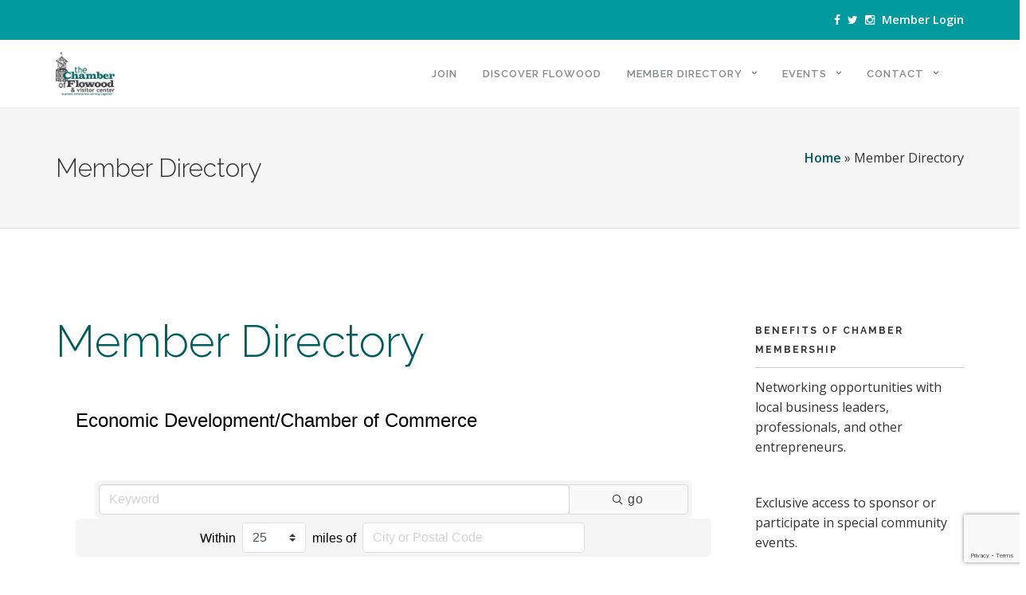

--- FILE ---
content_type: text/html; charset=utf-8
request_url: https://www.google.com/recaptcha/enterprise/anchor?ar=1&k=6LfI_T8rAAAAAMkWHrLP_GfSf3tLy9tKa839wcWa&co=aHR0cHM6Ly9tZW1iZXJzLmZsb3dvb2RjaGFtYmVyLmNvbTo0NDM.&hl=en&v=PoyoqOPhxBO7pBk68S4YbpHZ&size=invisible&anchor-ms=20000&execute-ms=30000&cb=idclqhktkom4
body_size: 48898
content:
<!DOCTYPE HTML><html dir="ltr" lang="en"><head><meta http-equiv="Content-Type" content="text/html; charset=UTF-8">
<meta http-equiv="X-UA-Compatible" content="IE=edge">
<title>reCAPTCHA</title>
<style type="text/css">
/* cyrillic-ext */
@font-face {
  font-family: 'Roboto';
  font-style: normal;
  font-weight: 400;
  font-stretch: 100%;
  src: url(//fonts.gstatic.com/s/roboto/v48/KFO7CnqEu92Fr1ME7kSn66aGLdTylUAMa3GUBHMdazTgWw.woff2) format('woff2');
  unicode-range: U+0460-052F, U+1C80-1C8A, U+20B4, U+2DE0-2DFF, U+A640-A69F, U+FE2E-FE2F;
}
/* cyrillic */
@font-face {
  font-family: 'Roboto';
  font-style: normal;
  font-weight: 400;
  font-stretch: 100%;
  src: url(//fonts.gstatic.com/s/roboto/v48/KFO7CnqEu92Fr1ME7kSn66aGLdTylUAMa3iUBHMdazTgWw.woff2) format('woff2');
  unicode-range: U+0301, U+0400-045F, U+0490-0491, U+04B0-04B1, U+2116;
}
/* greek-ext */
@font-face {
  font-family: 'Roboto';
  font-style: normal;
  font-weight: 400;
  font-stretch: 100%;
  src: url(//fonts.gstatic.com/s/roboto/v48/KFO7CnqEu92Fr1ME7kSn66aGLdTylUAMa3CUBHMdazTgWw.woff2) format('woff2');
  unicode-range: U+1F00-1FFF;
}
/* greek */
@font-face {
  font-family: 'Roboto';
  font-style: normal;
  font-weight: 400;
  font-stretch: 100%;
  src: url(//fonts.gstatic.com/s/roboto/v48/KFO7CnqEu92Fr1ME7kSn66aGLdTylUAMa3-UBHMdazTgWw.woff2) format('woff2');
  unicode-range: U+0370-0377, U+037A-037F, U+0384-038A, U+038C, U+038E-03A1, U+03A3-03FF;
}
/* math */
@font-face {
  font-family: 'Roboto';
  font-style: normal;
  font-weight: 400;
  font-stretch: 100%;
  src: url(//fonts.gstatic.com/s/roboto/v48/KFO7CnqEu92Fr1ME7kSn66aGLdTylUAMawCUBHMdazTgWw.woff2) format('woff2');
  unicode-range: U+0302-0303, U+0305, U+0307-0308, U+0310, U+0312, U+0315, U+031A, U+0326-0327, U+032C, U+032F-0330, U+0332-0333, U+0338, U+033A, U+0346, U+034D, U+0391-03A1, U+03A3-03A9, U+03B1-03C9, U+03D1, U+03D5-03D6, U+03F0-03F1, U+03F4-03F5, U+2016-2017, U+2034-2038, U+203C, U+2040, U+2043, U+2047, U+2050, U+2057, U+205F, U+2070-2071, U+2074-208E, U+2090-209C, U+20D0-20DC, U+20E1, U+20E5-20EF, U+2100-2112, U+2114-2115, U+2117-2121, U+2123-214F, U+2190, U+2192, U+2194-21AE, U+21B0-21E5, U+21F1-21F2, U+21F4-2211, U+2213-2214, U+2216-22FF, U+2308-230B, U+2310, U+2319, U+231C-2321, U+2336-237A, U+237C, U+2395, U+239B-23B7, U+23D0, U+23DC-23E1, U+2474-2475, U+25AF, U+25B3, U+25B7, U+25BD, U+25C1, U+25CA, U+25CC, U+25FB, U+266D-266F, U+27C0-27FF, U+2900-2AFF, U+2B0E-2B11, U+2B30-2B4C, U+2BFE, U+3030, U+FF5B, U+FF5D, U+1D400-1D7FF, U+1EE00-1EEFF;
}
/* symbols */
@font-face {
  font-family: 'Roboto';
  font-style: normal;
  font-weight: 400;
  font-stretch: 100%;
  src: url(//fonts.gstatic.com/s/roboto/v48/KFO7CnqEu92Fr1ME7kSn66aGLdTylUAMaxKUBHMdazTgWw.woff2) format('woff2');
  unicode-range: U+0001-000C, U+000E-001F, U+007F-009F, U+20DD-20E0, U+20E2-20E4, U+2150-218F, U+2190, U+2192, U+2194-2199, U+21AF, U+21E6-21F0, U+21F3, U+2218-2219, U+2299, U+22C4-22C6, U+2300-243F, U+2440-244A, U+2460-24FF, U+25A0-27BF, U+2800-28FF, U+2921-2922, U+2981, U+29BF, U+29EB, U+2B00-2BFF, U+4DC0-4DFF, U+FFF9-FFFB, U+10140-1018E, U+10190-1019C, U+101A0, U+101D0-101FD, U+102E0-102FB, U+10E60-10E7E, U+1D2C0-1D2D3, U+1D2E0-1D37F, U+1F000-1F0FF, U+1F100-1F1AD, U+1F1E6-1F1FF, U+1F30D-1F30F, U+1F315, U+1F31C, U+1F31E, U+1F320-1F32C, U+1F336, U+1F378, U+1F37D, U+1F382, U+1F393-1F39F, U+1F3A7-1F3A8, U+1F3AC-1F3AF, U+1F3C2, U+1F3C4-1F3C6, U+1F3CA-1F3CE, U+1F3D4-1F3E0, U+1F3ED, U+1F3F1-1F3F3, U+1F3F5-1F3F7, U+1F408, U+1F415, U+1F41F, U+1F426, U+1F43F, U+1F441-1F442, U+1F444, U+1F446-1F449, U+1F44C-1F44E, U+1F453, U+1F46A, U+1F47D, U+1F4A3, U+1F4B0, U+1F4B3, U+1F4B9, U+1F4BB, U+1F4BF, U+1F4C8-1F4CB, U+1F4D6, U+1F4DA, U+1F4DF, U+1F4E3-1F4E6, U+1F4EA-1F4ED, U+1F4F7, U+1F4F9-1F4FB, U+1F4FD-1F4FE, U+1F503, U+1F507-1F50B, U+1F50D, U+1F512-1F513, U+1F53E-1F54A, U+1F54F-1F5FA, U+1F610, U+1F650-1F67F, U+1F687, U+1F68D, U+1F691, U+1F694, U+1F698, U+1F6AD, U+1F6B2, U+1F6B9-1F6BA, U+1F6BC, U+1F6C6-1F6CF, U+1F6D3-1F6D7, U+1F6E0-1F6EA, U+1F6F0-1F6F3, U+1F6F7-1F6FC, U+1F700-1F7FF, U+1F800-1F80B, U+1F810-1F847, U+1F850-1F859, U+1F860-1F887, U+1F890-1F8AD, U+1F8B0-1F8BB, U+1F8C0-1F8C1, U+1F900-1F90B, U+1F93B, U+1F946, U+1F984, U+1F996, U+1F9E9, U+1FA00-1FA6F, U+1FA70-1FA7C, U+1FA80-1FA89, U+1FA8F-1FAC6, U+1FACE-1FADC, U+1FADF-1FAE9, U+1FAF0-1FAF8, U+1FB00-1FBFF;
}
/* vietnamese */
@font-face {
  font-family: 'Roboto';
  font-style: normal;
  font-weight: 400;
  font-stretch: 100%;
  src: url(//fonts.gstatic.com/s/roboto/v48/KFO7CnqEu92Fr1ME7kSn66aGLdTylUAMa3OUBHMdazTgWw.woff2) format('woff2');
  unicode-range: U+0102-0103, U+0110-0111, U+0128-0129, U+0168-0169, U+01A0-01A1, U+01AF-01B0, U+0300-0301, U+0303-0304, U+0308-0309, U+0323, U+0329, U+1EA0-1EF9, U+20AB;
}
/* latin-ext */
@font-face {
  font-family: 'Roboto';
  font-style: normal;
  font-weight: 400;
  font-stretch: 100%;
  src: url(//fonts.gstatic.com/s/roboto/v48/KFO7CnqEu92Fr1ME7kSn66aGLdTylUAMa3KUBHMdazTgWw.woff2) format('woff2');
  unicode-range: U+0100-02BA, U+02BD-02C5, U+02C7-02CC, U+02CE-02D7, U+02DD-02FF, U+0304, U+0308, U+0329, U+1D00-1DBF, U+1E00-1E9F, U+1EF2-1EFF, U+2020, U+20A0-20AB, U+20AD-20C0, U+2113, U+2C60-2C7F, U+A720-A7FF;
}
/* latin */
@font-face {
  font-family: 'Roboto';
  font-style: normal;
  font-weight: 400;
  font-stretch: 100%;
  src: url(//fonts.gstatic.com/s/roboto/v48/KFO7CnqEu92Fr1ME7kSn66aGLdTylUAMa3yUBHMdazQ.woff2) format('woff2');
  unicode-range: U+0000-00FF, U+0131, U+0152-0153, U+02BB-02BC, U+02C6, U+02DA, U+02DC, U+0304, U+0308, U+0329, U+2000-206F, U+20AC, U+2122, U+2191, U+2193, U+2212, U+2215, U+FEFF, U+FFFD;
}
/* cyrillic-ext */
@font-face {
  font-family: 'Roboto';
  font-style: normal;
  font-weight: 500;
  font-stretch: 100%;
  src: url(//fonts.gstatic.com/s/roboto/v48/KFO7CnqEu92Fr1ME7kSn66aGLdTylUAMa3GUBHMdazTgWw.woff2) format('woff2');
  unicode-range: U+0460-052F, U+1C80-1C8A, U+20B4, U+2DE0-2DFF, U+A640-A69F, U+FE2E-FE2F;
}
/* cyrillic */
@font-face {
  font-family: 'Roboto';
  font-style: normal;
  font-weight: 500;
  font-stretch: 100%;
  src: url(//fonts.gstatic.com/s/roboto/v48/KFO7CnqEu92Fr1ME7kSn66aGLdTylUAMa3iUBHMdazTgWw.woff2) format('woff2');
  unicode-range: U+0301, U+0400-045F, U+0490-0491, U+04B0-04B1, U+2116;
}
/* greek-ext */
@font-face {
  font-family: 'Roboto';
  font-style: normal;
  font-weight: 500;
  font-stretch: 100%;
  src: url(//fonts.gstatic.com/s/roboto/v48/KFO7CnqEu92Fr1ME7kSn66aGLdTylUAMa3CUBHMdazTgWw.woff2) format('woff2');
  unicode-range: U+1F00-1FFF;
}
/* greek */
@font-face {
  font-family: 'Roboto';
  font-style: normal;
  font-weight: 500;
  font-stretch: 100%;
  src: url(//fonts.gstatic.com/s/roboto/v48/KFO7CnqEu92Fr1ME7kSn66aGLdTylUAMa3-UBHMdazTgWw.woff2) format('woff2');
  unicode-range: U+0370-0377, U+037A-037F, U+0384-038A, U+038C, U+038E-03A1, U+03A3-03FF;
}
/* math */
@font-face {
  font-family: 'Roboto';
  font-style: normal;
  font-weight: 500;
  font-stretch: 100%;
  src: url(//fonts.gstatic.com/s/roboto/v48/KFO7CnqEu92Fr1ME7kSn66aGLdTylUAMawCUBHMdazTgWw.woff2) format('woff2');
  unicode-range: U+0302-0303, U+0305, U+0307-0308, U+0310, U+0312, U+0315, U+031A, U+0326-0327, U+032C, U+032F-0330, U+0332-0333, U+0338, U+033A, U+0346, U+034D, U+0391-03A1, U+03A3-03A9, U+03B1-03C9, U+03D1, U+03D5-03D6, U+03F0-03F1, U+03F4-03F5, U+2016-2017, U+2034-2038, U+203C, U+2040, U+2043, U+2047, U+2050, U+2057, U+205F, U+2070-2071, U+2074-208E, U+2090-209C, U+20D0-20DC, U+20E1, U+20E5-20EF, U+2100-2112, U+2114-2115, U+2117-2121, U+2123-214F, U+2190, U+2192, U+2194-21AE, U+21B0-21E5, U+21F1-21F2, U+21F4-2211, U+2213-2214, U+2216-22FF, U+2308-230B, U+2310, U+2319, U+231C-2321, U+2336-237A, U+237C, U+2395, U+239B-23B7, U+23D0, U+23DC-23E1, U+2474-2475, U+25AF, U+25B3, U+25B7, U+25BD, U+25C1, U+25CA, U+25CC, U+25FB, U+266D-266F, U+27C0-27FF, U+2900-2AFF, U+2B0E-2B11, U+2B30-2B4C, U+2BFE, U+3030, U+FF5B, U+FF5D, U+1D400-1D7FF, U+1EE00-1EEFF;
}
/* symbols */
@font-face {
  font-family: 'Roboto';
  font-style: normal;
  font-weight: 500;
  font-stretch: 100%;
  src: url(//fonts.gstatic.com/s/roboto/v48/KFO7CnqEu92Fr1ME7kSn66aGLdTylUAMaxKUBHMdazTgWw.woff2) format('woff2');
  unicode-range: U+0001-000C, U+000E-001F, U+007F-009F, U+20DD-20E0, U+20E2-20E4, U+2150-218F, U+2190, U+2192, U+2194-2199, U+21AF, U+21E6-21F0, U+21F3, U+2218-2219, U+2299, U+22C4-22C6, U+2300-243F, U+2440-244A, U+2460-24FF, U+25A0-27BF, U+2800-28FF, U+2921-2922, U+2981, U+29BF, U+29EB, U+2B00-2BFF, U+4DC0-4DFF, U+FFF9-FFFB, U+10140-1018E, U+10190-1019C, U+101A0, U+101D0-101FD, U+102E0-102FB, U+10E60-10E7E, U+1D2C0-1D2D3, U+1D2E0-1D37F, U+1F000-1F0FF, U+1F100-1F1AD, U+1F1E6-1F1FF, U+1F30D-1F30F, U+1F315, U+1F31C, U+1F31E, U+1F320-1F32C, U+1F336, U+1F378, U+1F37D, U+1F382, U+1F393-1F39F, U+1F3A7-1F3A8, U+1F3AC-1F3AF, U+1F3C2, U+1F3C4-1F3C6, U+1F3CA-1F3CE, U+1F3D4-1F3E0, U+1F3ED, U+1F3F1-1F3F3, U+1F3F5-1F3F7, U+1F408, U+1F415, U+1F41F, U+1F426, U+1F43F, U+1F441-1F442, U+1F444, U+1F446-1F449, U+1F44C-1F44E, U+1F453, U+1F46A, U+1F47D, U+1F4A3, U+1F4B0, U+1F4B3, U+1F4B9, U+1F4BB, U+1F4BF, U+1F4C8-1F4CB, U+1F4D6, U+1F4DA, U+1F4DF, U+1F4E3-1F4E6, U+1F4EA-1F4ED, U+1F4F7, U+1F4F9-1F4FB, U+1F4FD-1F4FE, U+1F503, U+1F507-1F50B, U+1F50D, U+1F512-1F513, U+1F53E-1F54A, U+1F54F-1F5FA, U+1F610, U+1F650-1F67F, U+1F687, U+1F68D, U+1F691, U+1F694, U+1F698, U+1F6AD, U+1F6B2, U+1F6B9-1F6BA, U+1F6BC, U+1F6C6-1F6CF, U+1F6D3-1F6D7, U+1F6E0-1F6EA, U+1F6F0-1F6F3, U+1F6F7-1F6FC, U+1F700-1F7FF, U+1F800-1F80B, U+1F810-1F847, U+1F850-1F859, U+1F860-1F887, U+1F890-1F8AD, U+1F8B0-1F8BB, U+1F8C0-1F8C1, U+1F900-1F90B, U+1F93B, U+1F946, U+1F984, U+1F996, U+1F9E9, U+1FA00-1FA6F, U+1FA70-1FA7C, U+1FA80-1FA89, U+1FA8F-1FAC6, U+1FACE-1FADC, U+1FADF-1FAE9, U+1FAF0-1FAF8, U+1FB00-1FBFF;
}
/* vietnamese */
@font-face {
  font-family: 'Roboto';
  font-style: normal;
  font-weight: 500;
  font-stretch: 100%;
  src: url(//fonts.gstatic.com/s/roboto/v48/KFO7CnqEu92Fr1ME7kSn66aGLdTylUAMa3OUBHMdazTgWw.woff2) format('woff2');
  unicode-range: U+0102-0103, U+0110-0111, U+0128-0129, U+0168-0169, U+01A0-01A1, U+01AF-01B0, U+0300-0301, U+0303-0304, U+0308-0309, U+0323, U+0329, U+1EA0-1EF9, U+20AB;
}
/* latin-ext */
@font-face {
  font-family: 'Roboto';
  font-style: normal;
  font-weight: 500;
  font-stretch: 100%;
  src: url(//fonts.gstatic.com/s/roboto/v48/KFO7CnqEu92Fr1ME7kSn66aGLdTylUAMa3KUBHMdazTgWw.woff2) format('woff2');
  unicode-range: U+0100-02BA, U+02BD-02C5, U+02C7-02CC, U+02CE-02D7, U+02DD-02FF, U+0304, U+0308, U+0329, U+1D00-1DBF, U+1E00-1E9F, U+1EF2-1EFF, U+2020, U+20A0-20AB, U+20AD-20C0, U+2113, U+2C60-2C7F, U+A720-A7FF;
}
/* latin */
@font-face {
  font-family: 'Roboto';
  font-style: normal;
  font-weight: 500;
  font-stretch: 100%;
  src: url(//fonts.gstatic.com/s/roboto/v48/KFO7CnqEu92Fr1ME7kSn66aGLdTylUAMa3yUBHMdazQ.woff2) format('woff2');
  unicode-range: U+0000-00FF, U+0131, U+0152-0153, U+02BB-02BC, U+02C6, U+02DA, U+02DC, U+0304, U+0308, U+0329, U+2000-206F, U+20AC, U+2122, U+2191, U+2193, U+2212, U+2215, U+FEFF, U+FFFD;
}
/* cyrillic-ext */
@font-face {
  font-family: 'Roboto';
  font-style: normal;
  font-weight: 900;
  font-stretch: 100%;
  src: url(//fonts.gstatic.com/s/roboto/v48/KFO7CnqEu92Fr1ME7kSn66aGLdTylUAMa3GUBHMdazTgWw.woff2) format('woff2');
  unicode-range: U+0460-052F, U+1C80-1C8A, U+20B4, U+2DE0-2DFF, U+A640-A69F, U+FE2E-FE2F;
}
/* cyrillic */
@font-face {
  font-family: 'Roboto';
  font-style: normal;
  font-weight: 900;
  font-stretch: 100%;
  src: url(//fonts.gstatic.com/s/roboto/v48/KFO7CnqEu92Fr1ME7kSn66aGLdTylUAMa3iUBHMdazTgWw.woff2) format('woff2');
  unicode-range: U+0301, U+0400-045F, U+0490-0491, U+04B0-04B1, U+2116;
}
/* greek-ext */
@font-face {
  font-family: 'Roboto';
  font-style: normal;
  font-weight: 900;
  font-stretch: 100%;
  src: url(//fonts.gstatic.com/s/roboto/v48/KFO7CnqEu92Fr1ME7kSn66aGLdTylUAMa3CUBHMdazTgWw.woff2) format('woff2');
  unicode-range: U+1F00-1FFF;
}
/* greek */
@font-face {
  font-family: 'Roboto';
  font-style: normal;
  font-weight: 900;
  font-stretch: 100%;
  src: url(//fonts.gstatic.com/s/roboto/v48/KFO7CnqEu92Fr1ME7kSn66aGLdTylUAMa3-UBHMdazTgWw.woff2) format('woff2');
  unicode-range: U+0370-0377, U+037A-037F, U+0384-038A, U+038C, U+038E-03A1, U+03A3-03FF;
}
/* math */
@font-face {
  font-family: 'Roboto';
  font-style: normal;
  font-weight: 900;
  font-stretch: 100%;
  src: url(//fonts.gstatic.com/s/roboto/v48/KFO7CnqEu92Fr1ME7kSn66aGLdTylUAMawCUBHMdazTgWw.woff2) format('woff2');
  unicode-range: U+0302-0303, U+0305, U+0307-0308, U+0310, U+0312, U+0315, U+031A, U+0326-0327, U+032C, U+032F-0330, U+0332-0333, U+0338, U+033A, U+0346, U+034D, U+0391-03A1, U+03A3-03A9, U+03B1-03C9, U+03D1, U+03D5-03D6, U+03F0-03F1, U+03F4-03F5, U+2016-2017, U+2034-2038, U+203C, U+2040, U+2043, U+2047, U+2050, U+2057, U+205F, U+2070-2071, U+2074-208E, U+2090-209C, U+20D0-20DC, U+20E1, U+20E5-20EF, U+2100-2112, U+2114-2115, U+2117-2121, U+2123-214F, U+2190, U+2192, U+2194-21AE, U+21B0-21E5, U+21F1-21F2, U+21F4-2211, U+2213-2214, U+2216-22FF, U+2308-230B, U+2310, U+2319, U+231C-2321, U+2336-237A, U+237C, U+2395, U+239B-23B7, U+23D0, U+23DC-23E1, U+2474-2475, U+25AF, U+25B3, U+25B7, U+25BD, U+25C1, U+25CA, U+25CC, U+25FB, U+266D-266F, U+27C0-27FF, U+2900-2AFF, U+2B0E-2B11, U+2B30-2B4C, U+2BFE, U+3030, U+FF5B, U+FF5D, U+1D400-1D7FF, U+1EE00-1EEFF;
}
/* symbols */
@font-face {
  font-family: 'Roboto';
  font-style: normal;
  font-weight: 900;
  font-stretch: 100%;
  src: url(//fonts.gstatic.com/s/roboto/v48/KFO7CnqEu92Fr1ME7kSn66aGLdTylUAMaxKUBHMdazTgWw.woff2) format('woff2');
  unicode-range: U+0001-000C, U+000E-001F, U+007F-009F, U+20DD-20E0, U+20E2-20E4, U+2150-218F, U+2190, U+2192, U+2194-2199, U+21AF, U+21E6-21F0, U+21F3, U+2218-2219, U+2299, U+22C4-22C6, U+2300-243F, U+2440-244A, U+2460-24FF, U+25A0-27BF, U+2800-28FF, U+2921-2922, U+2981, U+29BF, U+29EB, U+2B00-2BFF, U+4DC0-4DFF, U+FFF9-FFFB, U+10140-1018E, U+10190-1019C, U+101A0, U+101D0-101FD, U+102E0-102FB, U+10E60-10E7E, U+1D2C0-1D2D3, U+1D2E0-1D37F, U+1F000-1F0FF, U+1F100-1F1AD, U+1F1E6-1F1FF, U+1F30D-1F30F, U+1F315, U+1F31C, U+1F31E, U+1F320-1F32C, U+1F336, U+1F378, U+1F37D, U+1F382, U+1F393-1F39F, U+1F3A7-1F3A8, U+1F3AC-1F3AF, U+1F3C2, U+1F3C4-1F3C6, U+1F3CA-1F3CE, U+1F3D4-1F3E0, U+1F3ED, U+1F3F1-1F3F3, U+1F3F5-1F3F7, U+1F408, U+1F415, U+1F41F, U+1F426, U+1F43F, U+1F441-1F442, U+1F444, U+1F446-1F449, U+1F44C-1F44E, U+1F453, U+1F46A, U+1F47D, U+1F4A3, U+1F4B0, U+1F4B3, U+1F4B9, U+1F4BB, U+1F4BF, U+1F4C8-1F4CB, U+1F4D6, U+1F4DA, U+1F4DF, U+1F4E3-1F4E6, U+1F4EA-1F4ED, U+1F4F7, U+1F4F9-1F4FB, U+1F4FD-1F4FE, U+1F503, U+1F507-1F50B, U+1F50D, U+1F512-1F513, U+1F53E-1F54A, U+1F54F-1F5FA, U+1F610, U+1F650-1F67F, U+1F687, U+1F68D, U+1F691, U+1F694, U+1F698, U+1F6AD, U+1F6B2, U+1F6B9-1F6BA, U+1F6BC, U+1F6C6-1F6CF, U+1F6D3-1F6D7, U+1F6E0-1F6EA, U+1F6F0-1F6F3, U+1F6F7-1F6FC, U+1F700-1F7FF, U+1F800-1F80B, U+1F810-1F847, U+1F850-1F859, U+1F860-1F887, U+1F890-1F8AD, U+1F8B0-1F8BB, U+1F8C0-1F8C1, U+1F900-1F90B, U+1F93B, U+1F946, U+1F984, U+1F996, U+1F9E9, U+1FA00-1FA6F, U+1FA70-1FA7C, U+1FA80-1FA89, U+1FA8F-1FAC6, U+1FACE-1FADC, U+1FADF-1FAE9, U+1FAF0-1FAF8, U+1FB00-1FBFF;
}
/* vietnamese */
@font-face {
  font-family: 'Roboto';
  font-style: normal;
  font-weight: 900;
  font-stretch: 100%;
  src: url(//fonts.gstatic.com/s/roboto/v48/KFO7CnqEu92Fr1ME7kSn66aGLdTylUAMa3OUBHMdazTgWw.woff2) format('woff2');
  unicode-range: U+0102-0103, U+0110-0111, U+0128-0129, U+0168-0169, U+01A0-01A1, U+01AF-01B0, U+0300-0301, U+0303-0304, U+0308-0309, U+0323, U+0329, U+1EA0-1EF9, U+20AB;
}
/* latin-ext */
@font-face {
  font-family: 'Roboto';
  font-style: normal;
  font-weight: 900;
  font-stretch: 100%;
  src: url(//fonts.gstatic.com/s/roboto/v48/KFO7CnqEu92Fr1ME7kSn66aGLdTylUAMa3KUBHMdazTgWw.woff2) format('woff2');
  unicode-range: U+0100-02BA, U+02BD-02C5, U+02C7-02CC, U+02CE-02D7, U+02DD-02FF, U+0304, U+0308, U+0329, U+1D00-1DBF, U+1E00-1E9F, U+1EF2-1EFF, U+2020, U+20A0-20AB, U+20AD-20C0, U+2113, U+2C60-2C7F, U+A720-A7FF;
}
/* latin */
@font-face {
  font-family: 'Roboto';
  font-style: normal;
  font-weight: 900;
  font-stretch: 100%;
  src: url(//fonts.gstatic.com/s/roboto/v48/KFO7CnqEu92Fr1ME7kSn66aGLdTylUAMa3yUBHMdazQ.woff2) format('woff2');
  unicode-range: U+0000-00FF, U+0131, U+0152-0153, U+02BB-02BC, U+02C6, U+02DA, U+02DC, U+0304, U+0308, U+0329, U+2000-206F, U+20AC, U+2122, U+2191, U+2193, U+2212, U+2215, U+FEFF, U+FFFD;
}

</style>
<link rel="stylesheet" type="text/css" href="https://www.gstatic.com/recaptcha/releases/PoyoqOPhxBO7pBk68S4YbpHZ/styles__ltr.css">
<script nonce="ntDNXbWFgSwJX8M5IdWsUw" type="text/javascript">window['__recaptcha_api'] = 'https://www.google.com/recaptcha/enterprise/';</script>
<script type="text/javascript" src="https://www.gstatic.com/recaptcha/releases/PoyoqOPhxBO7pBk68S4YbpHZ/recaptcha__en.js" nonce="ntDNXbWFgSwJX8M5IdWsUw">
      
    </script></head>
<body><div id="rc-anchor-alert" class="rc-anchor-alert"></div>
<input type="hidden" id="recaptcha-token" value="[base64]">
<script type="text/javascript" nonce="ntDNXbWFgSwJX8M5IdWsUw">
      recaptcha.anchor.Main.init("[\x22ainput\x22,[\x22bgdata\x22,\x22\x22,\[base64]/[base64]/[base64]/[base64]/cjw8ejpyPj4+eil9Y2F0Y2gobCl7dGhyb3cgbDt9fSxIPWZ1bmN0aW9uKHcsdCx6KXtpZih3PT0xOTR8fHc9PTIwOCl0LnZbd10/dC52W3ddLmNvbmNhdCh6KTp0LnZbd109b2Yoeix0KTtlbHNle2lmKHQuYkImJnchPTMxNylyZXR1cm47dz09NjZ8fHc9PTEyMnx8dz09NDcwfHx3PT00NHx8dz09NDE2fHx3PT0zOTd8fHc9PTQyMXx8dz09Njh8fHc9PTcwfHx3PT0xODQ/[base64]/[base64]/[base64]/bmV3IGRbVl0oSlswXSk6cD09Mj9uZXcgZFtWXShKWzBdLEpbMV0pOnA9PTM/bmV3IGRbVl0oSlswXSxKWzFdLEpbMl0pOnA9PTQ/[base64]/[base64]/[base64]/[base64]\x22,\[base64]\x22,\[base64]/DtmjDmcO+VcKCBn8qw7HCtcOYAEEzY8KQZikWwpAwwroJwrw9SsO0LnrCscKtw4QuVsKvSQ1gw6EawonCvxNvR8OgA0DCv8KdOmTCtcOQHBNpwqFEw5seY8K5w4zCpsO3LMO+czcLw4LDp8OBw70wJsKUwp4Qw5/DsC5aTMODexDDjsOxfQbDpnfCpWHCocKpwrfCqMKzEDDCrsOlOwc5wq88Axxlw6EJcXXCnxDDoCgxO8Otc8KVw6DDp1XDqcOcw7XDsEbDoVLDmEbCtcK4w5Zww6wSKVofH8K/[base64]/ChcO0b03Dpn8lwpNtwqRzwpQJwrozwp8oT2zDs0jDpsOTCRcGIBDCmsKmwqk4OE3CrcOrVSnCqTnDvMKAM8KzK8K6GMOJw5BwwrvDs27CpgzDuCcxw6rCpcKLaRxiw79gesODdMOmw6J/[base64]/[base64]/Dp0JSw45Qwo/Dp1PDomkXwrxqGF/Do1fCpsOqwpxgcVfDhsKUwoHCtcO6woEkesOZJAfDoMOmLzZRwqw4eyFAfcKdEsKUE03DhTceBGHCuG18w7ZgDVLDrsKsAcOQwonDr1DDm8Oww5TCtMKbKhgPwqHCl8KEwptXwoVAMMK7IMK4R8OSw7ZYwpLDuRPDqMOkNQXCt3PCo8O0fjXCmMOic8OGw6TCkcK/wpoGwpl2WHvDgsOnHw0pworCiw3Dr3vCk2MHJRlnwqvDlHwUFk/DuWLDtcOCXh1Yw41CAgUkXcKtZcOOBUHCt1PDgMOcw70hwphDfwFkwqIKw5TCjjXChTA3NcOyC0dkwqdAaMKtIcOkw5LDrRJ1w6l5w7HCs37CpFrCucOJH2HDuh/[base64]/[base64]/[base64]/CjGtWwqBnO1HDiDbCvcKnw73CpUzCqxzDqxdUWsKywrDClMK1w4rCrAoOw5vDkMOJXCnCscO4w4DCkcO2fTwwwqHChSEfOXorw5LDrcOBwqDCimxwLmjDtxPDo8KNIcKoO0ZTw4bDgcKcAsK/wrtpw5Bjw5vCsmDCm0kmEl7DtcKRfcKfw74+w7nDulbDpXUvw5PCvHTCssO8NnwbPDRoQ2rDtC5Swp7Dh0/[base64]/[base64]/Coh8lJ8OGwoxcSMOyJcKFwoLDv1g1woDCoMKiw5B2w58QBsOQwpLDgVfCi8OIwonCicOgA8KxDQzDqRLDnWDDqcKBw4LCtsOdw7hgwp0cw4rDlGXCvMOLwojCi2bDosK/BU8ywoRIw4toVMKXw6YfYMKfw7XDhyzCjXvDph4cw6dnwrvDiBLCi8KvcsOTwqjCkcOVw4YUNTjDiw9aw59nwpBcwqFtw6d0BcKmHhnCu8Odw4bCqMKveWZPwqFcRjB6w4zDoX/Dg2s0WsOTM13DqmzDhsKUwpfDhykOw4zDvMKGw7EvPcKOwqDDmjDDhVHDmwZgwqrDsnXDmnALMMOZO8Kdwq7Dky7DrjjDo8KBwoEDwq8JHsKpw4wQwqh/QsOOw7sIDsOYCQNjM8KlXMOpdl1Kw4cQw6XCusOowrs4wr/CuDLCtiJMMk/CgyfDocKQw5NQwr3DlTbCpjsHwo3CmMKswrPDqzY8wpLCun/[base64]/DuhZWw6cFw4HDiUPCojbDgcOewp0efMK4IcKJP1XCssKIesOtw5o0w5/CpCFIwp0vE0/DlTx5w6oKGwRtYF7Cv8KTwrPDv8ORWCBXw5jCjkE+V8OrQ05pw41dw5bColzCkx/DjULCl8Kqwo0ww7AMwp3CtMK7GsOQPjfDoMKWwqgew5MUw6Jbw7hEw4EqwplCw6wiKH5Tw4wOPkMSczDCg2QYwp/[base64]/woJZdQQbMj/Cs8Kaw5IswpDDgsKYw4Yzw7ZfwoB9QcOtw4kvBsK1w4oaXmTDoBJPIhzDqF7CqCoSw7/CmzrDi8KMw5jCtj0PCcKEWGxTVsOJVcOowqvDlMOBw6oAw6DCrMOneEzDknVpwqnDpVIgU8KWwpMFwqTCmgfCoXtafhsEw6TDi8Oiw6V0wp8Kw5fDmsKONgPDgMKZwpYfwr0nS8OfQCrClMOmwrnDrsO3wo/DoEQiw5PDmAccwpoSdjDCisODBgpKeDAYOsKbesOWDzciG8KtwqfDoCxdw6gEDhXCkmFcwr7DskjDh8OacEQgwqbDhCRwwoLDuScaQmrDjhPCph/Cu8KOwqHDp8OtXUbDrRDDjMOMIzRWw5XCmS9DwrUlaMKBMcOuTzd6woAeRcKYAkkswrk4wrDDmMKlA8K4bgbCvAHChFzDtHTDs8Onw4fDhMORwpNMGMOTIAdRQGEVWCXCjU/DgwHDjkTDmVAyDsKeMMOAwrDCiT/DvWfDhcKzdQfDlsKHCMOpwrnDhsK2e8O3M8KXwp4oAV5ww5LDsiTDq8Kew7rCrm7Ci1rDo3JNw4XCnsKow5JIfcOTw7DCmWvDrMOvHD7DjcOAwrwnej1mEsKtGHtuw4MLPMO8wozCqcK/[base64]/DjMKAJj1fwqrCqcKoJCgxNMOhLEk9wqNjw49TPMOIw5vCvS4AwqMbBH/[base64]/[base64]/[base64]/w75zwqXDh0oMDGvCqEMLw75Ewq5aw7XDlxTCm3EEw4LCmmAawq7DkzvDnUV0wqlEw4ojw7FXRELCpcKnXMOZwpnDs8OjwrhJwqdibAkOcTBtVn/CphE4UcKew7XDkS9+GwjDlHMlYMKJwrfDgcO/ScKQw6Bgw5AfwprDjTI4w4lICTdxFwlyKcOTKMOowq04wonDu8KxwqpzDcKlwoZrCMOvwp4FBCAewphNw7zCr8OZE8ODwpbDgcOcw7rCmcODIFo2NSLCgX9UCsOMwrjDhArClD/DgkHDqMO1wqV6fCjDglDDpcO3R8OKw5s7wrMBw7rCrMOrwoRoGh3Cth8AWiQfwpXDtcKbC8KGwpzCjn11wrM1QBzDrMOBA8OXPcKLOcKGw5HChTIIw7TCgMOpwrtvwpfDuhrDjsKfM8O+w5wlw6/[base64]/w6Zow5kLw61LdTLCjE8iKMOow6fCgMOMWMK3dgrCuHxuw5sww4XDt8OFT2QAwo/DkMKTYnTDucKvwrXCoyrDkcOWw4MyKsOJw4N5QX/DrMKXwqrCiSfChT3CjsOQLiDDnsO8RUTCusKOw7I7wprCsBJ/wqbCu3DDnzHDv8O6w73DinYqw4jDjcKmwoXDpC7ClMKlw6vDo8OHV8KfYFErKcKYZHZKbQEtw78iw4rDujzDgCHDmMOSSB3DoxbCgMOCB8Ktwo/[base64]/DmwUyGAN0wosnSsK2w6bCpnrDj8KjwrDDviMuIMOfb8KTFi3DuxzCiDA7HinDsXF5FsO1DgzDgsOkwp5PG0rCiTnDkHPCg8OsBsKVAcKFwoLDmcKHwqM3JUN0wpfCncKaNMK/CCMpwpY/[base64]/DuGoiAX3Cohh2wqlIw7/[base64]/PHLDiRx9w53DhcKOw5LDmV3Cr27Cpgl7OMOXZsKHNVDDhMOTw6M2w6kAf2vCsH7CvMKxwr7CscKFwqXDpMKkwrHCgm3DqzIcMhDCnC04w5nDt8KqBXsMT1Fpw4/[base64]/wph7w79zw7dzwrXCoSsEQcO2PMKewp5fwpPCq8KIMsOJNn3Dh8Kwwo/DhMK1w71hIcKdw7vCvjcINsOewqsAcjdMYcKAw4hUGhByw4ghwp1rwpjDocKkw4V3w4NWw7zCuhR8fsK7w5PCkcKqw4DDuxfCnsOrGVE/w5URMcKIwqt/ElHCjW/CglgPwpHDpjnDm3DClcKYTsOwwpBDwqDCr0nCvUXDi8O/IRbDisOFccK4wpjDr11tJHHCg8KTQVbCp3pEw43Dp8K6dULDl8Ohwqw1wrFDFsOiMcKPX0vCg37CqDsWw5dwVHbDpsKxw7zChsKpw5DCjMOGw6cBwrR/w4TCmsOuwoTCp8OfwqMtw6PCtz7CrUtCw7jDmsKsw4rDh8Odwp3DusKoDEvCvMK6YWsiMcKqM8KMKQvCuMKlw5FYwpXCmcO3wp/Dijt0ZMKuIcKUwpzCq8KPGDfCuStew6jCpMKFwqvDnsKHwo4iw4cAwoPDnsOMw4/[base64]/CmcO5SWFbw4REwrbCrX1ffz05ZMKINw3CvsOWPsOZwrVCGsKxw5wCw4rDqsOnw5kHw5wvw4U8f8K6w7dvHB/Dk35XwrJtwqzCn8KDZUgGVsKaTHjDqVHDjlpoLWgBwp5Yw5nCnTzDiXPDp1JMw5TCrVnDgjFlwq8nw4DDiQ/Dv8OiwrAYC087CMKdw4jCrMOCw4PDoMOjwrXCsEkecsODw4Rww5LDrsKzCkBywrjDrEkteMOrwqLClMOdKsOTwoUfCMOJJ8KHa29dw6QgIMOaw4PCtSPCucOPBhQeazA1w7/Cngx5w6jDrjh4QMKgwqFcF8OFwoDDqn/DjMOBwofDn35EcQPDh8KyO1/DoHR/GD3DnsOWw4nDncOTwoHCjR/CvsK2AzHCvcKXwpQ6w43DklZow4kuH8K9csKTwpXDucOmWk5rw7nDsxkNNBZ/e8KQw65Xb8OHwo/Cu1TDqTlZW8OsJD7CkcO2wp7DqMKewqvDhXZbPyQ8X2FbG8K2w5BzWmfClsK4CcKfbRjCsQzCmRjCrMOww5jCiALDmcK7wrPCicOODcO1F8OKK2/[base64]/DjsKyw7HDrsKtSMOIIsOww6nCp1jDosKBAlLDuMKDAMOrwpTCgsOSWjLClSXDp3/DucOcWMOyXsORQMOPwqgICcKtwoPCu8OwHwfCqDNlwofClk0rwpRywo7DusOFw4w7DcO7wp/DgBHDv2HDgMKUI0tmf8O4w53DtsK6EGtKwpLCu8KSwpxGCMO/w7LDpVFSw7bDvA40wrXDjyc4wqtPGsK2wrQ/w4BqS8OqemXCq3RMecKfwoLCgMOAw6nCjMOsw6p8aS7CjMOLw6rCpDROWMOfw4tmQcOpw6BQQsO3w5LDm05Mw7pqwobCtSlEbcOuwozDqcO1LcK2w4HDp8KaacKpwojCvxQOfH89DSDDvsOkwrR+MsOaUi5+wr3Cq3/DuhHDplkxZ8KFw6QsYsKrw4sRw6PDrMKjbE/[base64]/ZcOvEcKATnrCsyvClCt6f8K1wqjCmcKQw5EVc8K5JMOOwqPCk8KnJk3Cq8OAwrkywpV/[base64]/CgSpLw5HDs8Kjw57Ckg0Rw78QCMKnUDDCjMK9w4IsacOOD33DqFZUJUh3ScKGw7ReIwHDp3bCkypEI1IgaXDDgsOiwqzCkHDDjAEGcQ1dwp8/[base64]/DocOcwrlswqfDjwIgw5p/wrRyIcOfwovCiAHCpMK7ZsKraWF2C8ONKy3CvcKTTzs3dMKvFMKdwpBdwpXCvElpGMOAwoEMRB/DsMK/[base64]/[base64]/w53DpUF0w7fCnUrDtMKeKxzCgDvDhAnChR5FDMKTHFTDtzBkw6pAw7pQwrrDgF8VwoF+wqvDpcKNw5plwozDpcKtGDBxIsKLRsOEHsORwoTCkVLDpyvCnjsVwo7CrE/Ch0oST8K7w4fCs8K6wr/ClsOVw4fCoMOmZMKewovDgXnDhA/DncOeZMKWMcKoBgB4w7jDjjbDvcOVEcK9TcKRJSA4QcOSTMOnUSHDqClWa8KNw7PDqMOSw7/CtGABw4QRw7N8w4V/wp/DljDDlm9Sw6XDjDrDnMOSZBV9w4tUw4tCwosDHMKuwrkWHMK0wqLCi8KvXcO5dCBEw6XCtcKVODltAX/[base64]/M8KXLMOMSDvDkWEjbQkIJcOVw6suw7XDrhBTN1V/HsOSwqBYWmBBTBxbw5RTwo4ALHgFKcKpw4BYwqAyQXN9C1hFKxTCrMKICH8LwqrCvcKsK8KlKVnDhB7CnBoDTyPDpsKZR8KUUMOawoHCjmvDoi1Rw4bDnxDCucKEwo00YcOZw7VXwrQ2wr/DpcOEw6nDlMKyCMOuNi4QGMKKBCcuT8KCw5PDihrCrsOTwozCsMOABzTCqwslX8O4FALCmMOiDcO6TnvCocO3WMOfWcOawr3DrBw6w740w5/DtsOpwpNtSi/DsMOIw4IDOxZ8w5lIH8OIDBbCtcOJUkRtw6HCh1NWGsOnYmXDscKIw4nDhzvCnRfCjMO9w6fDvVEjZMOrFCTCqjfDh8KMw4ktw6rDl8OZwqoBFX/DmHgmwosoL8OQMF9KVcKEwoVVcsO/wqPDpMOvMUbCpMKmw4DCtijDssKaw4zDvMKXwoA6wq1RSkdSw6vCpRZNI8KVw4vCrMKcGcOLw6/DiMKSwqlGEHdiDMKLBMKCwo87CMOTMsOvOcOuw4PDlm/CiFrDi8K5wpjCocKewoRSbMKrwo7Dvn8sJivCowAww6M7wq0Dwp/CkH7CmsOXw53DkHh5wp3DvsOQDSPCn8ONw6lWwpbCji56w7tswotQw7hQwonCnsOTUcOowrkRwphFEMK3AcOYUBLCh2LDoMOJc8K/[base64]/[base64]/DkUvDvcOdPsKNWXAvVMOuw6DChV/ChMOfUsKYwqvCvUnDv1Y4ccKNIWzCksKpwoYSw7PDsW/DlXFww5JRSwDDpsK3AcO7w73DpCVPbDMoGsOrJcKHMDDDrsOKFcKqw6J5dcK/wpFfVMKHwq8lenPCvsO+worDs8K8wqcsclhBw5zCmg0tfSLDpBAawoxew67DnEtSwpUCJyZUw78ywrXDm8Kew5fCmzdRwpE+J8Kjw7U6O8Kdwr/CvsOyYMKhw7lzUWQUwqrDmsOOdgzDq8O3w5taw43DnEMKwo1oYcK9woDCkMKJB8KWMB/Cng1hf3bCpsK9CULDrU/Dp8KowovCtcOtwqwvYGXCqnfDoE5Fw79sVcKLJ8K3GgTDk8KfwpsawoRJWGvCr2HCjcKjExdGOSwgM3XCtMORwpUrw7bCtsKPwqQIJiVpE28YOcOVN8OBw59ZLsKWw6s4wpdXw4/Dqy/DljTCjsKOaWMaw4fCjzV4w7zDkMKQwokXwrJ9PMKpw78iDMKzwr8Cw6rDtcOfGcKfw4vDgsKWHsKcFMKHUsOpMTLCpwvDg2RIw7/CvDV1D2DCqMO4B8OFw7BPwpQ2d8Onwq7Dl8K5PSzCpjVVwqrDrBHDsmQywox0w6DCkF0KPR40w7HDnkcLwr7DvsKqwpgiw6YVw6jCu8KTdCYZLhPDm115dMO5d8OWQ1XCmMO/[base64]/[base64]/DncKcLmgsw6TCi8O6w6YCQ05UXWHCgyNkw7vDn8KgXWbCuHRPESTDtFLDhcKhOAx7MXfDlkdQw5cKwp/CgsOmwpfDpCTDsMKZDsKmwqTCrR09wp/CpWzDgXAyXBPDmSRywqE6P8O2w68Mw7RmwroBw5U2wrRuOsK5w642w5/DoTcbNibCmcKyVcOiL8Ovw5QFf8OTbizCvH0Xw6rCiRvDohtGw7IrwrhXEgBqFSjDm2nDgsOWD8KdVj/Do8OFw41pLGVPw5vDpsOSaC7Dl0ROw5bChsOFwo7Dk8KQGsKUZWQkX1New48awpZLwpMrwoDCsT/DuwzDhlV1w6vDoAp7w712anBew5jCjDzDlMKdCCx9BVXDqUPCsMKtcHLClcOxw5ZmMQcnwpQsVsOsOMO0wo5ww4YoRMKuScKowpBSwp3DsEfCiMKOwocwQsKfw7peJE3CmGhMGsOJTsOWLsOnXsK9R3bDtSrDs2fDiSfDgiPDncO3w5Bswr8SwqrCgMKdw6vCqFN/[base64]/DiU85woI2OlQuc0QxwohwwqTDmS5uKcObbRjDin/ClV7DtMOTccKUw4xkcTQuwrsTf3M1U8OySU80wq/DriNNw64wUsKjYAUWI8O1w7zDpMOgwprDr8OpSMOrw4klbsKbw4vCpcOMwpfDnRkQWhjDtVQgwpvCo3jDizFtwrJzKcO/wpPDu8Osw6rDksO4JX7DjiIEw7jDkcOKK8Kvw5lNw7XDnWHDjibDj3/ClUZHU8OTUiXDuixrw7TDoUIlw7RAw4owPWvDj8O1KsK7asKaWsOxU8KOccOcdnNLfcKZCMO1TxgTw67CpiLDlXHCjibDllbDg047w6AyJcKPa3M2w4LDgShRGmHCv1cowqPDl2XDlsOqw7/[base64]/w4A8LcOpwpAYVsKnOB18woPCl8OIw6cBwqAHNnnDrGx/wobDrsK9w7PDi8KHw7MAQ2bCrsOfMGA2woLCkMOGBzMdDsOGwozCmAfDhsOeVkAAwq/ChMKLEMOGb0DCqMOzw6HDtsK/w4rDuUZBw7c8fDxKwoFhV0pwP3XDisKvD2bCtEXCq0TDksKBKEPCgsOkGjTCmDXCr0lZZsOvwqfCtHDDl3sTPUbDhEnDtMK6wr0VGGomc8KLcMKWwpPCtMOvLBfDmDDDgsOuc8Owwo3DiMKVUG/DmWDDrSpewoDCtcOQNMOwQTRGOULCv8K7NsOyLsKASV3CscKSJMKZWDPCswvDssOkEsKUw7V7w53Ct8O+wrfDpxoyYn/Du0tqwrvDsMK9MsKhwrTDkkvCsMKqwq3DpcKfC3zClcOgJE8Qw4cXISHDoMKWw5XCssKIOFNmwrw2w5TDg2xpw6I+XGjCoA5Cw6HDsH/DkkLDtcKFZhXCqsOYwrrDusKpw68OazMVwqsnPMOzY8O2LGzCn8KZwoPChsOlAsOKwpdjJcO0woXCqcKSw5F0B8KoT8KcXzXCu8OWw7sCwplewpnDo3HCjMO/w7fCiiDDhMKHw5jDkMKeOsKgb1dPw7HCmSB4cMKPworDisKJw7XCj8KAV8KtwoDCgsKSB8KhwpjDjcKkwrHDg0wSCWMsw5jCoDfCln0yw4oHLHJzw7UfTsO3wqwtw5/DtsK6eMO6C2EbblvDu8KNHx10CcKZwqoTeMOgw5/Ci2cjeMKGOcOdw5TDvTTDh8Ohw7ZPCcKYw57DlCpRwqfCs8OkwpNrGmF4JcOZbyzCkE0/wpQNw4LChSDCpi3DosK4w4stwq/DmnTCk8Kfw73CsDnCgcK/fsO6wostZXzDq8KJTjAOwpNCw5PCjsKIw6PDtcKyS8KewoNTSifDgcOyccKZeMKwVMOVwqLDnQnCiMKCwq3CiU5iEG8nw6VQZSLCoMKODV1FGltGw4ZVw5LCgMO9fTvCmMKpN0rCucKFw4bCq0bDt8KtSMK6LcKTwq0LwqITw73DjDnChEXCo8Kkw4NFZzJEG8KHw5/DmFzDgsOxGWjDniYAwpDCgcKawpMGwrzCgMO1wo3DtQ3DrlQydVvCrwR+FsOSY8KAwqEsd8OTUcK2BB09w6/Cg8KjZgnDlMOJwo4cUHfDocOpw4FhwrsiL8OJG8KdEBXCumpjL8Ocw5LDiwpnV8OqH8OOw5c1W8O0wocGB1AAwrQ2PmzCnMOyw6FsTSPDmXdyBBXDgjAZUMOlwoPCozxlw4XDnMKJw7cAEcOQw6XDrsOvSMOpw7fDm2TDkzsLS8K/wp8Jw4dbEcKPwp8WY8KWw6bDgHdXOAfDqiEdV1xew5/CjFLCr8Kyw4bDvlRTBMKCYV7CgVbDkwDDiAfDuBHDisKiw67DvlJ5wowwAcOCwrnCqzTChsOBLcOFw6HDt3kaeRHDqMKfwprCgBYoIUHDscK2SMKkw4tYwq/DiMKJZXvCp2HDpB3Ci8K+wp7DuVItdsOKMcOzRcKaw5NSwrbCggDCvsOYw5YhHMKeYsKaSMKyUsKhw6JHw6Frw6MoesOKwpjDpsKow7pRwqzDhsObw6ZwwpIFwo0ew4/[base64]/Dj3nCohU4EU/CisOcw6QUaGpEw5APekQmNiFiw4pAw7owwpgswr3CsyrDim/CiQLDuyLDs0J5FTIYXHvCtgx6JcO1wpLDi0/ChMKnVcOyOMOAwpvDocKpHsKpw41GwrTDsS/Cn8K4cy0PCCQNwrkvXgQQw5sAwrhmGMKnEcOqwocBPW7CoxHDqmzCmMOAw4dVYjVOwo3Dq8KdCcOWIcKxwq/CvsKZUFF3dQ7CrybDlcK5bsKeHcKNFmzDscO5dMOdDMKcDsOkw6fDrzbDoV4Wb8OMwq/CrArDqD4bwrbDo8Ojw7TCm8K7KnjDg8KVwqMmw6XCt8OWw7nDrW7DnsOdwpzDmAbCp8KTw7PDoVTDpsKzcFfCiMKWwpfCrlnDvxLCsSgCw6ddMsOwacOhwofCpwHCtcOmw7dNW8Ogwr/CscKUQmYywqfDqFjCnsKTwotSwpkYOcKoDMKjD8OQYDwiwrV4FsK6wqzCjHLCvlxvw5nCjMKTOcO+w4MVS8O1XjYQwrVdwp4kSsKtNMKeWsOYc0Bhw4rClcONIVQ5cXYKHmd/WmjDk107D8OcccKrwqbDscKqbR91bMK5GSd/[base64]/DvMKew47Dt8OIwpnDscOCGcKfwoXClUXDqW/Dgzogw5dIwoDCqkAqw4fDl8KMw6PDjDRMATNMDsOpa8KDSMOMQsKPVgp9w5Ruw5AYwr9iK3DCjxIkH8KMJcKbw7AxwqjDtsKlR03CvWx8w5UXwpTCtl9Qwo9DwpYCdmnDkkRZAGZcwofDk8OGScK2bn/Cr8Ouw4Znw4fDqsOrL8K9w69Zw7kXGHMRwohzG1PCuGvCiSvDjnnCsDjDnVFJw7vCoRrDhsKBw7rChArClcKgYiZ7wpBxw68Cw4/DgsKqaHF8wowww59ebMOMBsOvY8OWd1ZHaMOuLTPDncO3TcKKc0JHwrfDscKsw7bDl8O+QTgOw75PLyHCsxnDscO/IMOpwp7DlyzCgsOPw6dVwqI1woBAw6dAwqrDl1dgw58YNDZmwoHDgcKYw5HCg8O5wrbCgMKMw7IjZ19/ScKLw4hKM1VlQWdTKgHDjcKKwpJCEsKPwp4bUcK2YRLCnT7DvcKIwpHDmVhaw7jDpi8BOMKPw5DClAIZI8KcJn/Dn8OOwq/DpcKPaMOMe8OYw4TCjDDDiDVHHzDDqsKeMMKvwrbClhLDiMK9w71Bw4LCrmTCjmTClsOWe8O1w6U3I8OMw77CiMO5w7VbwqTDjXvCrURFFz0/N2odRcOlTHjCgQ7DjcORwoDDo8O0w6cLw4jCuhRmwoJfwrbDqsKyQTkeGMKJVMOeQMOTwpzCk8Ouw6bCl2HDpg9hF8OiCsOlTcKgG8Ksw5rDiy9LwrDCnmF/w5EAw6McwoLCgcKywqfDmmfCjFXDlMOjET/Dhg/CgcOWMVxew6how73DmMOSw5p0NxXCjsOAMmN3CUEXI8OTwqpLw6BEBCpWw49cwoXClsOnw7DDpMO7wqtMRcKHw4hfw5TCosOww6F6YcOXHi/[base64]/LMOedy/DpnMgAsOfbMOKw7PDrwfClk7Cu0UOw4LCuksZwovCl3FeFhnDnsOQw4cow6NnPTXCrWtYw4/[base64]/ClcOTB8KBwp3CpyJcUiYywo56YsOHw67DlW9GXcO5fQTDosOiwpt3w4tkAsOpBz3DuTjCtH0Ow41/[base64]/[base64]/wovCg8KYEgrDocKrw5MiBsOzATPDpWfDh8OYw4HDthjCh8KaXi3DiRzDiBEoUMKZw6JPw4oxw6w5wqt+wrUGSW9qJnpGe8Ogw4TDrMK9OXbCjnzCh8OWw7RvwqPCq8KiMlvCnUdOOcOlM8ODCh/DhCELGMOONDLCmUvDv14twphkZA3DtnBgw7oabB/DmlLCtcK4bBzDk1LDnErCmsObOwxTMmoKw7dMwp4Yw6x7RTJ1w5/CgMKPwqPDsA4dwpkEwrPDncKow7Mcw5PDjcOZIXUawqtmazECwpTCimlHQ8OywrDCqElMbG/Ckk90w6/CtUN8w5TCmsOzYgxaWBTDlzrCkhNIbxpww6VTwowJEcODw5LCr8KtVVUdw5tvXA7CjsOfwrA3woQiwoXCh0DCr8K7GgLCh2ZoWcOAMADDmQNZfMK5w6dLayBXWMOyw5BDDMKaN8OBAHpALmzCucO3ScOcd3XCj8OzGg7CvynCkQ88w4TDsmApTMOtwo/DjU4GHBUdw6vDocOafxd2GcOyFcKkw6rCsW/DssOHEsOKwo13w6LCq8KQw43CpV7Di3jDtsOew4jChXjCui7CgsK0w4cyw4RBwq8IfxQ1w6rDtcKcwo0ywrTDkMOWb8OKwpROIMOsw7QQYXnCunp6w7hHw5Q6w6Udwo3CqMOdMVzDr0HDnA/CpxvDtMKFwqrCs8O0XMOaWcO+ZFxJw5ZvwpzCq1PDgMOLKMKqw6YAw7PDuV8yGRbClyzCohgxwqjDmWlnIzTDm8ODdRJMwp9OQcK7R3PDqyUpDMO/woAMw7vDmcKuQCnDu8KTw4JfPMOLfUDDnyNBw4Ifw6UCA2NawqTCg8OAw6swRkdNFTPCp8OhKMKpYMO2w7NMKTopwrQzw47DgEsqw6LDjsKCCsOVUsKOb8KYH3vCvXExRn7CvsO3wrUuKsK8w4vDlsKiMy/CsQfClMKZIcKLw5MQw4DCjcKAw53DtMKAJsOEw6XCnTURX8OQwpzCm8OcGXnDqWR6N8OFIWlKw47DtcO+U3rDhlo/[base64]/CtTEQVMKFw7/Dj8Omw49vw5o4DcKsw5ZrGBzDhxxuCsOJDcK9UhFWw4pHX8OUcMKWwqbCs8K0wqBZaTfCssOewq7CpDTDonfDncO0FcKkwoTDsX7Cj03DonbDnF46wrQbYMOpw6TCoMOSwp07wrvDksOKQyxWw4tdf8K8f0t/wqU2w6XCvHAGblnCo2fCg8KNw4YQZMOswrAdw5Aiw4zDt8KtLXtZwprCuEozdsKmF8KHLMO/wrnCj1EYRsK4wqPCrsOeIlZgw7LDlsOIwpdkQsOFw7fCnBA2TybDiDjDrsOvw5Aew5LDlsKew7TDmwDCrhjCiDTDjMKawpltw4UxeMKVwrVscg8Lc8KgAmFIN8KKwpEVw67CnBDCjGzCiWrCkMO2wpPCjTnDt8KAwq/[base64]/Cr8O1F1Jdw7jDlyt1Ry7Dn2LDhlgpwqlhwpXDm8OeBC4EwrggeMKEMBLDtmpvS8K+wqPDo3HCtcKkwrsudSrCkH1ZFXPCsXYZw7rCtDRtw7LDl8O2W3jCosOGw4PDmwd9IUcxw6hHFVrDgl4kwqHCisOhwoTCk0nCssOfTTPCsA/Cggp1BAJjw5A2UcK+NcKUw5LDszfDs1XDlXdYfFQiwpsZXsKxwo1IwqoXfWAePcO6WgXCpcOpewAOwpPDoU3ChmHDuzTCgxVxZUgjw7taw4fDv17CuHHDlsO6wr4MwrXCrlsMPFNGw4XCjWMQABJ2GzXCuMOew44dwpAfw55UEMKGO8O/w6YIwpErZXDDsMOOw5xuw5LCuBcSwrMtUsK2w6jCmcKpPsKgKHfDisKlw7LDjQVPU0gzwrAFOcK4H8KGdTXCj8OBw4fDlcOzQsOTd1EqMRRfw5/[base64]/[base64]/wqc5ccO3TMKMJirCucKIwrsawqLCtxzDkGzCisKfw7JXw5MGW8KZwrvDmMOGUcO8QcKqwrfCjEgQwp5mUhxSwrs1wphQwoQzTCYTwrfCmQgdeMKWwoxQw6TDiR3CthFsK37DgELCtMOxwpVZwrDCtBDDmcOswqHCisOzRh1YwrTCi8KlbcOewoPDty3CgH/CvsOOw5TDrsK1OnnDokvCgFbDiMKMOMOHcG4CZ305wpPCv01jwr3DvMOeQcONw5jDvmN9w71/X8KSwoQiPhdgARDCpVrDn2lzQMKnw4pbQ8Klw4QpSz3CsmMNw5fDlcKJPsOYUsKXLcO2wqnCusKiwrRGwpkTeMObJxHCmGttwqDCvg/DsFAQw7gqNMOLwr1awp/[base64]/CkiHClUPDoDRmwqdLwp/DncOLw70qwrMRYsO2UigBw57Cs8OWwqLDtkJRwp0Hw57CtcOOw7tdUUDCisOCX8O9w58Cw6rDlsKvEMKQbGxnwr9Of00swpnDjG/[base64]/DsAvDnsKKdsO4w5vDryMeQRrCoibDixjDp8OVPcOsw4nDqhPDqjbDpsKHMVYEScKGIMK9USZkUCcIwpjCu2hRw5/Cv8Kxwr0ww5bCicKKw7g9D0xYB8ODw73Cvgs3RcOnfxEKGiogw4oSKMKFwo3DtD5IZGBxHsK9wqUewqtBwpXDgcKCwqMwYMOKNcOUHC/[base64]/DFc2wpHDlMOlwpFhw49lw70Bwoh5E1N/aUjCkMKYw68nc2TDj8KjUMKhw6HDrsOxQcKnShTDsEHCrh8fwr7DhcKHdizCksORZMKfwps3w67Dtyc7wrZLGHgKwr/DgWXCtMOHGcOTw4zDnsOvwoLCqxPDpcKFVsO2wpo0wqXDlcKWw5XCmsKzSMKlXmJqfsK2MRvDqxfDvcO5acOTwr/DtMObOAVrworDlcOQwpo2w7fCuzvDmsO1w47DtsKQw5nCqcOAwp44BANhFwHDl0EMw6QIwr59Exh4N0nDu8ODwonDpGbCvMKuGTXCtyDCvsKGfMKAL0jCr8OLU8KLwoB3dkR6GsK/w695w7fCs2VxwoXCqsKzFcKawrELw70zYsOpARfDiMOmC8KCZQw0wrHDssOrE8K/w5ofwqhMbiB7w6DDhwMkJMOaPMKRcjI8w6JNwrnCj8K7JcKqw6NoEMK2MMKKfmViwoXCmcODHcKfEcOXdsKVVcKIUMKRMUQ6EcOQwooSw7HCjcK4w6EXIQfCoMKOw4vCsDlTGBUrwrnCnXwLw7zDtGLDlcKNwqYYSzTCusK/BznDpsOcR0DCjAjCu2RtbsO1w7/Dk8KDwrB5fsKMSsK5wo0bw7LDnmVGMsO2UsOjQAIxw6LDsmtEwpNrVsKdXcOQJE/Drmw8HcORwo/CqTTCvMONTMOceDURInk5w619dyHCs2low5PDr13DgHJoRHDDigbCmMKaw6QzwobDgsKAB8OwWixgV8OAwoQKFx/DtcKKF8KVw4vCtC1PdcOkw7g3W8Kdw5A0UBlewplww4zDrmdjfMO0w7zDlsOdB8Kyw79swrs3w7x2w5pcJQUlwpDDu8OTT3TCpjApfsOLOMOJIcK4w5AHJjbDo8Otwp/Cq8KGw5fDpiPCmBHDmV/[base64]/CrMKGwpDCr8ORw7Nrw57CvyVgw7rDrznCn8OVeEjDkVDCr8OSFsO1eCkjw7Uiw7J9HzXCpVVuwqkow4dKWW0ya8K+JsO2FsOACsObw5Q2w7TCucOAUCDCqwIZwqhRI8K6w6bDtnVJcl/DhTfDh0Buw5vDm0l9MsKKBCTDnzLCrgUJajPDvsKWw79FTsOoL8KCwoskwqcZwppjEGVRwo3DtMKTwpHDjkBhwpbDsncgNx9yBMOVwpTCmGrCrzYXwqPDqhUSWFsnHsOGFm3CiMKowp7DnMKDOV/DuDVpFsKWwok2dWzCucKCwopSAG0UfcOTw6TDrjTDocO8wppXXkTCsxkPw6F3w6diBMOwdyLDpmDCq8O/woQ+wp1kMw7CqsOzTVHCosO9w5zCi8O9fAFOUMKswpTDkT0IenNiwrwEHDDCmlPDmHpGU8OSwqALwr3Dui7Dm2DClmbDjg7ClXTDmcKTbMOPbQ4mwpMDHTE6w5cBw41SLcOQFlILbUBmHzUiw63DjkDDrFnCrMOUw655woUfw7PDisKcw5R8UcOrwobDpMOVCHrCgG/CvcKUwrAvwo0jw5s/AGvCoGARw4lMfxXCnMOcBMKwejbCqW4eFcO4wr4hSk8DE8Odw6fChQdowpTCgMKWw7PCn8OWMyMFesOWwrnDocKCXgzDkMK8w4PConTCo8K2wqbCqMKIwoJgGAvCkcKVdcOpVjbChcKGwoLChiocwpbDilV/wrHCrR02wqjCsMKtw7FXw7QEwrXDisKCXMODw4fDtCl8w4I1wq0jw53DuMK4w407w4dBL8K5GwzDu1HDvMOZw6E/w5tDw6s4w7BMaEJ2UMKuFMOBw4YPDkfCtDbDu8ORXCEEAsKtEGVUw5prw53Dr8O+w4PCucO3BMOedMKIDHjDg8KAdMKow5DCvsKBDcOtwoTDgWvDiHDDvwjDrTc1e8KtN8O1PRPDkMKfLWI6wp/CiBzCtjpVwrvCvsOPw5Eaw67DrsKnIsKoI8OYCsKBwrxvGTnCoG1lYBzCs8O4bkIAQcK8w5g0wqciZ8OEw7ZxwqlcwpxFdMOWG8KYwqA7Cjs9w6NhwpjDqsO6JcOcNgTDsMONwoR2w7/[base64]/DpljDsGXDhsONwpTCsQp6JMK1woDCoivDi2nCicK/wrrDosOAY2NyIVfDrnRNUAZZLcOVw63Cnl5wREpQWCfCoMKyTsOIY8OCKMK5IcOqwodhNQ/[base64]/[base64]/wr3CmkRnwojCiQBQdEnCnQjDuTRJw49OF8OaZzVyw5BaNxRkwoXCqRLDm8OZw5tVNsKGM8OxC8O7w4kLGsKIw5rDucO+Y8Kqw6zCgcO9Ow7Dg8OCw5YAHSbClmvDpkUhPcO7dHkUw7fCnmDCvMOTFFfCjXc9w61MwqXDqMKDwo7Do8KiXz/[base64]/DjsKPw4zCosKGRFzCuFARTsORwpvDrMKZwpt4J1pkJzLCiH17wobCjUIBw6XCtMOqw57CvsOtwoXDoGTDrMOTw6/Dom/ClV7Co8KNCC8Jwq9/bWXCp8Ohw7vCgVnDmEPDpcOjIStEwqIXw7wKbSARX1w+fxlsF8KJN8OwFsOlwqTCojfCp8O6w5RyVTVeC1zCiXMMw7/Cj8OEw6XDvFVRwovCsgBbw5DCii5Zw7x4RMK/wrciAMKIwqgHSTVKw6DDsjspNHkoVMKpw4Z4HyJ9NMKxTxbDrcO2KUXDscOYBMO7CwPCmMK2w7clRsKZw5Y1wrTCqiw6w5DCmyTClR3CjcKmwoTCkTBhIsOkw6wyJBXCk8K4K1Abw4pNHsOBeWBRZsKmw55zcMKzwpzDs13CgsO9wppxw6QlK8KBw5R/[base64]/I8KHw7YHw63CsmLChmTDrC8dwrZRd1fCnm7DpyAQwr/DncOPSVllw451cxrCisOvw5vCqRDDqCXDgDzCscOpwrh+w78Nw7XDsHbCvMKpWcKew5syR3NJw6kSwrBJDkdUf8Khw71cwqbDhnU3woHChU3CplzChEU4wpLDoMKUw4jCtCsSwrNnw75FTcObwq/[base64]/[base64]/[base64]/DicKEw6VAPGk/[base64]/Dm8OUdTfDocOQwqIqw6bDjRkkw7Qvw6jCljDDocOhw6rCq8KWQsOLJMKwD8OELsOGw55fUcKsw6bChE44WsKdYMOefcOFLcKQCC/[base64]/CmicBbsO2C8KPw7zDosKswobDksKuR8KYw6rCkRBNwr1DwppSeU/DhVLDnEVUeTMQw5JfPsOcLMKsw7NDE8KPLcOwNS87w4vCgsOdw7LDn0vDuDHDlGtew7FWwqlJwrrCv3REwpzDnDttBcOfwpdxworCtsKNw5Nvwop5C8O1RhDDhWtnHsKENmMnwozCvsK+OcOcKSA0w7RbRsOMKsKAwrdww73Cr8OAWQA2w5IVwpHCiR/Cn8OfVsOpHDrDqMOiwp9Tw6c5w47DlmHDhkgg\x22],null,[\x22conf\x22,null,\x226LfI_T8rAAAAAMkWHrLP_GfSf3tLy9tKa839wcWa\x22,0,null,null,null,1,[21,125,63,73,95,87,41,43,42,83,102,105,109,121],[1017145,275],0,null,null,null,null,0,null,0,null,700,1,null,0,\x22CvoBEg8I8ajhFRgAOgZUOU5CNWISDwjmjuIVGAA6BlFCb29IYxIPCPeI5jcYADoGb2lsZURkEg8I8M3jFRgBOgZmSVZJaGISDwjiyqA3GAE6BmdMTkNIYxIPCN6/tzcYAToGZWF6dTZkEg8I2NKBMhgAOgZBcTc3dmYSDgi45ZQyGAE6BVFCT0QwEg8I0tuVNxgAOgZmZmFXQWUSDwiV2JQyGAA6BlBxNjBuZBIPCMXziDcYADoGYVhvaWFjEg8IjcqGMhgBOgZPd040dGYSDgiK/Yg3GAA6BU1mSUk0Gh0IAxIZHRDwl+M3Dv++pQYZxJ0JGZzijAIZzPMRGQ\\u003d\\u003d\x22,0,0,null,null,1,null,0,0,null,null,null,0],\x22https://members.flowoodchamber.com:443\x22,null,[3,1,1],null,null,null,1,3600,[\x22https://www.google.com/intl/en/policies/privacy/\x22,\x22https://www.google.com/intl/en/policies/terms/\x22],\x22gb9fP3sYTQQNcuiau2RP+8HGSwx39zCWQtQOuSKONz4\\u003d\x22,1,0,null,1,1768391069322,0,0,[77,139,170],null,[24,230,18,17],\x22RC-yHDe1RLPvFlkag\x22,null,null,null,null,null,\x220dAFcWeA7jLPrcOa2lJrQG6pHoKxM5TFI6CUTLRsprk02GGkK8rOzRzmSCXk_--O4dWODMih_KrhRq9Zr_gjKcQE5WTG5P5PMkbA\x22,1768473869385]");
    </script></body></html>

--- FILE ---
content_type: text/css
request_url: https://flowoodchamber.com/wp-content/themes/shapely/style.css?ver=6.8.3
body_size: 11343
content:
/*
Theme Name: Shapely
Theme URI: https://colorlib.com/wp/themes/shapely
Author: colorlib
Author URI: https://colorlib.com/
Description: Shapely is a powerful and versatile one page WordPress theme with pixel perfect design and outstanding functionality. It is by far the most advanced free WordPress theme available today with loads of unmatched customization options. This theme comes with several homepage widgets that can be used to add portfolio, testimonials, parallax sections, your product or service information, call for action and much more. Shapely supports most free and premium WordPress plugins such as WooCommerce, Jetpack, Gravity Forms, Contact Form 7, Yoast SEO, Google Analytics by Yoast and much more. This theme is the best suited for business, landing page, portfolio, ecommerce, store, local business,  personal websites but can be tweaked to be used as blog, magazine or any other awesome website while highlighting its unique one page setup. This is going to be the last WordPress theme you will ever want to use because it is so much better than anything you have seen. Needless to say that this theme is SEO friendly thanks to its well optimized strucutre. Shapely theme is mobile friendly and fully responsive making it your best multipurpose partnert for any project and website.
Version: 1.0.5
License: GNU General Public License v2 or later
License URI: http://www.gnu.org/licenses/gpl-2.0.html
Text Domain: shapely
Tags: left-sidebar, right-sidebar, featured-images, post-formats, threaded-comments, theme-options, photography, portfolio, full-width-template, grid-layout

This theme, like WordPress, is licensed under the GPL.
Use it to make something cool, have fun, and share what you've learned with others.

Shapely is based on Underscores http://underscores.me/, (C) 2012-2016 Automattic, Inc.
Underscores is distributed under the terms of the GNU GPL v2 or later.

Normalizing styles have been helped along thanks to the fine work of
Nicolas Gallagher and Jonathan Neal http://necolas.github.com/normalize.css/
*/


/*--------------------------------------------------------------
>>> TABLE OF CONTENTS:
----------------------------------------------------------------
# Normalize
# Typography
# Elements
# Forms
# Navigation
	## Links
	## Menus
# Accessibility
# Alignments
# Clearings
# Widgets
# Content
	## Posts and pages
	## Asides
	## Comments
# Infinite scroll
# Media
	## Captions
	## Galleries
--------------------------------------------------------------*/


/*--------------------------------------------------------------
# Normalize
--------------------------------------------------------------*/

html {
  font-family: sans-serif;
  -webkit-text-size-adjust: 100%;
  -ms-text-size-adjust: 100%;
}
body {
  margin: 0;
}
article, aside, details, figcaption, figure, footer, header, main, menu, nav, section, summary {
  display: block;
}
audio, canvas, progress, video {
  display: inline-block;
  vertical-align: baseline;
}
audio:not([controls]) {
  display: none;
  height: 0;
}
[hidden], template {
  display: none;
}
a {
  background-color: transparent;
}
a:active, a:hover {
  outline: 0;
}
abbr[title] {
  border-bottom: 1px dotted;
}
b, strong {
  font-weight: bold;
}
dfn {
  font-style: italic;
}
h1 {
  font-size: 2em;
  margin: 0.67em 0;
}
mark {
  background: #ff0;
  color: #000;
}
small {
  font-size: 80%;
}
sub, sup {
  font-size: 75%;
  line-height: 0;
  position: relative;
  vertical-align: baseline;
}
sup {
  top: -0.5em;
}
sub {
  bottom: -0.25em;
}
img {
  border: 0;
}
svg:not(:root) {
  overflow: hidden;
}
figure {
  margin: 1em 40px;
}
hr {
  box-sizing: content-box;
  height: 0;
}
pre {
  overflow: auto;
}
code, kbd, pre, samp {
  font-family: monospace, monospace;
  font-size: 1em;
}
button, input, optgroup, select, textarea {
  color: inherit;
  font: inherit;
  margin: 0;
}
button {
  overflow: visible;
}
button, select {
  text-transform: none;
}
button, html input[type="button"], input[type="reset"], input[type="submit"] {
  -webkit-appearance: button;
  cursor: pointer;
}
button[disabled], html input[disabled] {
  cursor: default;
}
button::-moz-focus-inner, input::-moz-focus-inner {
  border: 0;
  padding: 0;
}
input {
  line-height: normal;
}
input[type="checkbox"], input[type="radio"] {
  box-sizing: border-box;
  padding: 0;
}
input[type="number"]::-webkit-inner-spin-button, input[type="number"]::-webkit-outer-spin-button {
  height: auto;
}
input[type="search"] {
  -webkit-appearance: textfield;
  box-sizing: content-box;
}
input[type="search"]::-webkit-search-cancel-button, input[type="search"]::-webkit-search-decoration {
  -webkit-appearance: none;
}
fieldset {
  border: 1px solid #c0c0c0;
  margin: 0 2px;
  padding: 0.35em 0.625em 0.75em;
}
legend {
  border: 0;
  padding: 0;
}
textarea {
  overflow: auto;
}
optgroup {
  font-weight: bold;
}
table {
  border-collapse: collapse;
  border-spacing: 0;
}
td, th {
  padding: 0;
}

/*--------------------------------------------------------------
# Typography
--------------------------------------------------------------*/

button, input, select, textarea {
  color: #404040;
  font-family: sans-serif;
  font-size: 14px;
  line-height: 1.5;
}
h1, h2, h3, h4, h5, h6 {
  clear: both;
}
p {
  margin-bottom: 1.5em;
}
dfn, cite, em, i {
  font-style: italic;
}
blockquote {
  margin: 0 1.5em;
}
address {
  margin: 0 0 1.5em;
}
pre {
  background: #eee;
  font-family: "Courier 10 Pitch", Courier, monospace;
  font-size: 15px;
  font-size: 0.9375rem;
  line-height: 1.6;
  margin-bottom: 1.6em;
  max-width: 100%;
  overflow: auto;
  padding: 1.6em;
}
code, kbd, tt, var {
  font-family: Monaco, Consolas, "Andale Mono", "DejaVu Sans Mono", monospace;
  font-size: 15px;
  font-size: 0.9375rem;
}
abbr, acronym {
  border-bottom: 1px dotted #666;
  cursor: help;
}
mark, ins {
  background: #fff9c0;
  text-decoration: none;
}
big {
  font-size: 125%;
}

/*--------------------------------------------------------------
# Elements
--------------------------------------------------------------*/

html {
  box-sizing: border-box;
}
*, *:before, *:after {
  /* Inherit box-sizing to make it easier to change the property for components that leverage other behavior; see http://css-tricks.com/inheriting-box-sizing-probably-slightly-better-best-practice/ */
  box-sizing: inherit;
}
body {
  background: #fff;
  /* Fallback for when there is no custom background color defined. */
}
blockquote:before, blockquote:after, q:before, q:after {
  content: "";
}
blockquote, q {
  quotes: "" "";
}
hr {
  border: 0;
  height: 1px;
  margin-bottom: 1.5em;
}
ul, ol {
  margin: 0 0 1.5em 3em;
}
ul {
  list-style: disc;
}
ol {
  list-style: decimal;
}
li > ul, li > ol {
  margin-bottom: 0;
  margin-left: 1.5em;
}
dt {
  font-weight: bold;
}
dd {
  margin: 0 1.5em 1.5em;
}
img {
  height: auto;
  /* Make sure images are scaled correctly. */
  max-width: 100%;
  /* Adhere to container width. */
}
table {
  margin: 0 0 1.5em;
  width: 100%;
}

/*--------------------------------------------------------------
# Forms
--------------------------------------------------------------*/

input[type="text"], input[type="email"], input[type="url"], input[type="password"], input[type="search"], input[type="number"], input[type="tel"], input[type="range"], input[type="date"], input[type="month"], input[type="week"], input[type="time"], input[type="datetime"], input[type="datetime-local"], input[type="color"], textarea {
  color: #666;
  border: 1px solid #ccc;
  border-radius: 3px;
}
select {
  border: 1px solid #ccc;
}
input[type="text"]:focus, input[type="email"]:focus, input[type="url"]:focus, input[type="password"]:focus, input[type="search"]:focus, input[type="number"]:focus, input[type="tel"]:focus, input[type="range"]:focus, input[type="date"]:focus, input[type="month"]:focus, input[type="week"]:focus, input[type="time"]:focus, input[type="datetime"]:focus, input[type="datetime-local"]:focus, input[type="color"]:focus, textarea:focus {
  color: #111;
}
input[type="text"], input[type="email"], input[type="url"], input[type="password"], input[type="search"], input[type="number"], input[type="tel"], input[type="range"], input[type="date"], input[type="month"], input[type="week"], input[type="time"], input[type="datetime"], input[type="datetime-local"], input[type="color"] {
  padding: 3px;
}
textarea {
  padding-left: 3px;
  width: 100%;
}

/*--------------------------------------------------------------
# Navigation
--------------------------------------------------------------*/


/*--------------------------------------------------------------
## Links
--------------------------------------------------------------*/

a {
  color: royalblue;
}
a:visited {
  color: purple;
}
a:hover, a:focus, a:active {
  color: midnightblue;
}
a:focus {
  outline: thin dotted;
}
a:hover, a:active {
  outline: 0;
}

/*--------------------------------------------------------------
## Menus
--------------------------------------------------------------*/

.main-navigation {
  clear: both;
  display: block;
  float: left;
  width: 100%;
}
.main-navigation ul {
  display: none;
  list-style: none;
  margin: 0;
  padding-left: 0;
}
.main-navigation li {
  float: left;
  position: relative;
}
.main-navigation a {
  display: block;
  text-decoration: none;
}
.main-navigation ul ul {
  box-shadow: 0 3px 3px rgba(0, 0, 0, 0.2);
  float: left;
  position: absolute;
  top: 1.5em;
  left: -999em;
  z-index: 99999;
}
.main-navigation ul ul ul {
  left: -999em;
  top: 0;
}
.main-navigation ul ul a {
  width: 200px;
}
.main-navigation ul ul li {
  width: 100%;
}
.main-navigation li:hover > a, .main-navigation li.focus > a {}
.main-navigation ul ul:hover > a, .main-navigation ul ul .focus > a {}
.main-navigation ul ul a:hover, .main-navigation ul ul a.focus {}
.main-navigation ul li:hover > ul, .main-navigation ul li.focus > ul {
  left: auto;
}
.main-navigation ul ul li:hover > ul, .main-navigation ul ul li.focus > ul {
  left: 100%;
}
.main-navigation .current_page_item > a, .main-navigation .current-menu-item > a, .main-navigation .current_page_ancestor > a, .main-navigation .current-menu-ancestor > a {}

/* Small menu. */

.menu-toggle, .main-navigation.toggled ul {
  display: block;
}
@media screen and (min-width: 992px) {
  .menu-toggle {
    display: none;
  }
  .main-navigation ul {
    display: block;
  }
}
.site-main .comment-navigation, .site-main .posts-navigation, .site-main .post-navigation {
  margin: 0 0 1.5em;
  overflow: hidden;
}
.comment-navigation .nav-previous, .posts-navigation .nav-previous, .post-navigation .nav-previous {
  float: left;
  width: 50%;
}
.comment-navigation .nav-next, .posts-navigation .nav-next, .post-navigation .nav-next {
  float: right;
  text-align: right;
  width: 50%;
}
.site-title {
  font-size: 24px;
  line-height: 52px;
  color: #666;
  transition: all 0.3s ease;
  -webkit-transition: all 0.3s ease;
  -moz-transition: all 0.3s ease;
}
.site-title:hover {
  color: #333;
}
#site-navigation .module.left {
  padding-left: 15px;
}

/*--------------------------------------------------------------
# Accessibility
--------------------------------------------------------------*/


/* Text meant only for screen readers. */

.screen-reader-text {
  clip: rect(1px, 1px, 1px, 1px);
  position: absolute !important;
  height: 1px;
  width: 1px;
  overflow: hidden;
}
.screen-reader-text:focus {
  background-color: #f1f1f1;
  border-radius: 3px;
  box-shadow: 0 0 2px 2px rgba(0, 0, 0, 0.6);
  clip: auto !important;
  color: #21759b;
  display: block;
  font-size: 14px;
  font-size: 0.875rem;
  font-weight: bold;
  height: auto;
  left: 5px;
  line-height: normal;
  padding: 15px 23px 14px;
  text-decoration: none;
  top: 5px;
  width: auto;
  z-index: 100000;
  /* Above WP toolbar. */
}

/* Do not show the outline on the skip link target. */

#content[tabindex="-1"]:focus {
  outline: 0;
}

/*--------------------------------------------------------------
# Alignments
--------------------------------------------------------------*/

.alignleft {
  display: inline;
  float: left;
  margin-right: 1.5em;
}
.alignright {
  display: inline;
  float: right;
  margin-left: 1.5em;
}
.aligncenter {
  clear: both;
  display: block;
  margin-left: auto;
  margin-right: auto;
}

/*--------------------------------------------------------------
# Clearings
--------------------------------------------------------------*/

.clear:before, .clear:after, .entry-content:before, .entry-content:after, .comment-content:before, .comment-content:after, .site-header:before, .site-header:after, .site-content:before, .site-content:after, .site-footer:before, .site-footer:after {
  content: "";
  display: table;
  table-layout: fixed;
}
.clear:after, .entry-content:after, .comment-content:after, .site-header:after, .site-content:after, .site-footer:after {
  clear: both;
}

/*--------------------------------------------------------------
# Widgets
--------------------------------------------------------------*/

.widget {
  margin: 0 0 1.5em;
}

/* Make sure select elements fit in widgets. */

.widget select {
  max-width: 100%;
}

/*--------------------------------------------------------------
# Content
--------------------------------------------------------------*/


/*--------------------------------------------------------------
## Posts and pages
--------------------------------------------------------------*/

.sticky {
  display: block;
}
.hentry {
  margin: 0 0 1.5em;
}
.byline, .updated:not(.published) {
  display: none;
}
.single .byline, .group-blog .byline {
  display: inline;
}
.page-links {
  clear: both;
  margin: 0 0 1.5em;
}

/*--------------------------------------------------------------
## Asides
--------------------------------------------------------------*/

.blog .format-aside .entry-title, .archive .format-aside .entry-title {
  display: none;
}

/*--------------------------------------------------------------
## Comments
--------------------------------------------------------------*/

.comment-content a {
  word-wrap: break-word;
}
.bypostauthor {
  display: block;
}

/*--------------------------------------------------------------
# Infinite scroll
--------------------------------------------------------------*/


/* Globally hidden elements when Infinite Scroll is supported and in use. */

.infinite-scroll .posts-navigation,
/* Older / Newer Posts Navigation (always hidden) */

.infinite-scroll.neverending .site-footer {
  /* Theme Footer (when set to scrolling) */
  display: none;
}

/* When Infinite Scroll has reached its end we need to re-display elements that were hidden (via .neverending) before. */

.infinity-end.neverending .site-footer {
  display: block;
}

/*--------------------------------------------------------------
# Media
--------------------------------------------------------------*/

.page-content .wp-smiley, .entry-content .wp-smiley, .comment-content .wp-smiley {
  border: none;
  margin-bottom: 0;
  margin-top: 0;
  padding: 0;
}

/* Make sure embeds and iframes fit their containers. */

embed, iframe, object {
  max-width: 100%;
}

/*--------------------------------------------------------------
## Captions
--------------------------------------------------------------*/

.wp-caption {
  margin-bottom: 1.5em;
  max-width: 100%;
}
.wp-caption img[class*="wp-image-"] {
  display: block;
  margin-left: auto;
  margin-right: auto;
}
.wp-caption .wp-caption-text {
  margin: 0.8075em 0;
}
.wp-caption-text {
  text-align: center;
}

/*--------------------------------------------------------------
## Galleries
--------------------------------------------------------------*/

.gallery {
  margin-bottom: 1.5em;
}
.gallery-item {
  display: inline-block;
  text-align: center;
  vertical-align: top;
  width: 100%;
}
.gallery-columns-2 .gallery-item {
  max-width: 50%;
}
.gallery-columns-3 .gallery-item {
  max-width: 33.33%;
}
.gallery-columns-4 .gallery-item {
  max-width: 25%;
}
.gallery-columns-5 .gallery-item {
  max-width: 20%;
}
.gallery-columns-6 .gallery-item {
  max-width: 16.66%;
}
.gallery-columns-7 .gallery-item {
  max-width: 14.28%;
}
.gallery-columns-8 .gallery-item {
  max-width: 12.5%;
}
.gallery-columns-9 .gallery-item {
  max-width: 11.11%;
}
.gallery-caption {
  display: block;
}

/*!
// Contents
// ------------------------------------------------
 1. Global Styles
 2. Mixins
 3. Typography
 4. Colours
 5. Sections
 6. Buttons
 7. Nav
 8. Forms
 9. Breadcrumbs
 10. Pagination
 11. Icon Features
 12. Widgets
 13. Image Tiles
 14. Sliders
 15. Galleries
 16. Header Area
 17. WooCommerce
 18. Blog
 19. Image Blocks
 20. Portfolio
 21. Footer
 22. Spacing
 23. Other
/*!---------- 1. GLOBAL STYLES ----------*/

body {
  -webkit-font-smoothing: antialiased;
  -moz-osx-font-smoothing: grayscale;
  font-size: 14px;
  line-height: 24px;
  font-family: "Open Sans", "Helvetica Neue", Helvetica, Arial, sans-serif;
  color: #666;
  overflow-x: hidden;
}
ul {
  list-style: disc;
}
.main-container {
  clear: both;
}
hr {
  border: none;
  border-top: 1px solid #ccc;
  margin: 0 0 24px 0;
  width: 100%;
}
.bg-dark hr {
  border-color: #555;
}
.content hr {
  width: 128px;
  max-width: 60%;
  height: 2px;
  background: #DDD;
  margin: 50px auto;
  border: 0;
}
.list-inline {
  margin-left: 0;
}
.list-inline > li {
  padding: 0 8px;
}
.list-inline > li:last-child {
  padding-right: 0;
}
.list-inline > li:first-child {
  padding-left: 0;
}
.overflow-hidden {
  overflow: hidden;
}
.right {
  right: 0;
}
.relative {
  position: relative;
  z-index: 2;
}
.container {
  position: relative;
}

/*!---------- 2. MIXINS ----------*/

.align-children {
  display: -webkit-flex;
  display: -moz-flex;
  display: -ms-flexbox;
  display: flex;
  align-items: center;
  -webkit-align-items: center;
  justify-content: center;
  -webkit-justify-content: center;
  flex-direction: row;
  -webkit-flex-direction: row;
}
@media all and (max-width: 991px) {
  .align-children {
    display: block !important;
  }
}
.align-transform {
  position: relative;
  transform: translate3d(0, -50%, 0);
  -webkit-transform: translate3d(0, -50%, 0);
  top: 50%;
  z-index: 2;
}

/*!---------- 3. TYPOGRAPHY ----------*/

h1, h2, h3, h4, h5, h6, p, ul, ol, table, blockquote, input, textarea {
  margin-bottom: 24px;
  margin-top: 0;
  padding: 0;
}
h1, h2, h3, h4, h5, h6 {
  font-family: "Raleway", "Helvetica Neue", Helvetica, Arial, sans-serif;
}
h1, h2, h3, h4, h5, h6 {
  font-weight: 300;
  color: #0e1015;
}
h1 {
  font-size: 56px;
  line-height: 64px;
}
h2 {
  font-size: 40px;
  line-height: 48px;
}
h3 {
  font-size: 32px;
  line-height: 40px;
}
h4 {
  font-size: 24px;
  line-height: 32px;
}
h5 {
  font-size: 16px;
  line-height: 24px;
  font-weight: 400;
}
h6 {
  font-size: 12px;
  line-height: 24px;
  font-weight: 700;
}
@media all and (max-width: 767px) {
  h1 {
    font-size: 32px;
    line-height: 40px;
    font-weight: 300;
  }
  h2 {
    font-size: 32px;
    line-height: 40px;
  }
  h3 {
    font-size: 24px;
    line-height: 32px;
  }
  h4 {
    font-size: 18px;
    line-height: 26px;
  }
  h5 {
    font-size: 16px;
    line-height: 24px;
    font-weight: 400;
  }
  h6 {
    font-size: 12px;
    line-height: 24px;
    font-weight: 700;
  }
}
.uppercase {
  font-weight: 400;
  text-transform: uppercase;
}
h5.uppercase {
  letter-spacing: 2px;
  margin-right: -2px;
}
p, span {
  font-weight: 400;
}
p.lead {
  font-size: 16px;
  font-weight: 400;
  line-height: 28px;
}
@media all and (max-width: 767px) {
  p.lead {
    font-size: 13px;
    line-height: 24px;
  }
  p {
    font-size: 12px;
  }
}
a, a:visited, a:focus, a:active, a:hover {
  text-decoration: none;
  outline: none;
}
a {
  font-weight: 600;
  color: #745cf9;
  transition: all 0.3s ease;
  -webkit-transition: all 0.3s ease;
  -moz-transition: all 0.3s ease;
  cursor: poitner;
}
.image-bg a {
  color: #fff;
}
.image-bg a:hover {
  color: #fff;
  opacity: .9;
}
a:hover {
  color: #5d47d7;
  text-decoration: none;
}
blockquote {
  overflow: hidden;
  font-family: "Merriweather", "Georgia", Times New Roman, Times, serif;
  font-size: 20px;
  line-height: 40px;
  font-style: italic;
  background: #f5f5f5;
  padding: 32px;
  color: #777;
  font-weight: 300;
}
.number {
  font-family: "Lato", "Helvetica Neue", Helvetica, Arial, sans-serif;
}
@media all and (max-width: 767px) {
  br {
    display: none;
  }
  blockquote {
    font-size: 16px;
    line-height: 32px;
  }
}
th, td {
  line-height: 24px !important;
}

/*!---------- 4. COLOURS ----------*/

.bg-primary {
  background: #745cf9 !important;
}
.bg-secondary {
  background: #f5f5f5;
}
.bg-dark {
  background: #0e1015;
}

/*!---------- 5. SECTIONS ----------*/

section, footer {
  padding: 96px 0;
  position: relative;
  overflow: hidden;
}
.page-template-template-home-php .content-area {
  padding: 0;
}
footer {
  padding: 72px 0;
}
.fullscreen {
  height: 100vh;
}
.bg-dark h3, .bg-dark h5, footer.bg-dark h5, .bg-primary h5, .bg-dark h6, footer.bg-dark h6 {
  color: #ffffff;
}
.bg-dark p, footer.bg-dark p, .bg-primary p, .bg-dark span, footer.bg-dark span, .bg-dark li, footer.bg-dark li {
  color: #fefefe;
}
@media all and (max-width: 767px) {
  section {
    padding: 80px 0;
  }
}
.image-bg h3, .image-bg h1 {
  color: #ffffff;
}
.image-bg p, .image-bg li {
  color: #ffffff;
}
.image-bg div[class*='col-'] {
  position: relative;
  z-index: 3;
}
.background-image-holder {
  position: absolute;
  width: 100%;
  height: 100%;
  top: 0;
  left: 0;
  z-index: 1;
  background: #0e1015;
  background-size: cover !important;
  background-position: 50% 50% !important;
  transition: all 0.3s ease;
  -webkit-transition: all 0.3s ease;
  -moz-transition: all 0.3s ease;
  opacity: 0;
}
.background-image-holder img {
  display: none;
}
.background-image-holder.fadeIn {
  opacity: 1;
}

/*!---------- 6. BUTTONS ----------*/

.btn, .button {
  font-family: "Raleway", "Helvetica Neue", Helvetica, Arial, sans-serif;
  border: 2px solid #745cf9;
  padding: 0 26px;
  min-width: 150px;
  line-height: 36px;
  font-size: 12px;
  font-weight: 700;
  text-transform: uppercase;
  letter-spacing: 1px;
  border-radius: 0;
  color: #745cf9;
  text-align: center;
  transition: all 0.3s ease;
  -webkit-transition: all 0.3s ease;
  -moz-transition: all 0.3s ease;
  margin-right: 8px;
  margin-bottom: 24px;
}
.btn:last-child, .btn:last-of-type {
  margin-right: 0;
}
.btn:hover, .button:hover {
  background: #745cf9;
  color: #fff;
}
.btn-lg {
  height: 50px;
  line-height: 46px;
  min-width: 200px;
}
.btn-sm {
  height: 30px;
  font-size: 11px;
  line-height: 27px;
  min-width: 0;
}
.btn-filled, .button, .woocommerce #respond input#submit.alt, .woocommerce a.button.alt, .woocommerce button.button.alt, .woocommerce input.button.alt, .woocommerce #respond input#submit, .woocommerce a.button, .woocommerce button.button, .woocommerce input.button {
  background: #745cf9;
  color: #fff;
}
.woocommerce #respond input#submit, .woocommerce a.button, .woocommerce button.button, .woocommerce input.button {
  padding: 1em;
}
.btn-white, .image-bg .btn, .image-bg .btn:visited {
  color: #fff;
  border-color: #fff;
}
.image-bg .btn.btn-filled {
  background: #745cf9;
  color: #fff;
  border-color: #745cf9;
}
.btn-white:hover, .image-bg .btn:hover, .image-bg .btn:visited:hover {
  background: #fff;
  border-color: #fff;
  color: #222;
}
.image-bg .btn.btn-filled:hover, .woocommerce #respond input#submit.alt:hover, .woocommerce a.button.alt:hover, .woocommerce button.button.alt:hover, .woocommerce input.button.alt:hover, .woocommerce #respond input#submit:hover, .woocommerce a.button:hover, .woocommerce button.button:hover, .woocommerce input.button:hover {
  background: #5d47d7;
  border-color: #5d47d7;
  color: #fff;
}
.btn:visited {
  color: #745cf9;
}
.btn-white:visited, .btn:visited:hover {
  color: #fff;
}
.btn-white:visited:hover {
  color: #222;
}
.btn-filled:visited {
  color: #fff;
}
.cfa-text {
  margin-bottom: 0;
  line-height: 45px;
}
.cfa-button {
  width: 100%;
}
.btn-filled:hover, .btn:visited:hover {
  background: #5d47d7;
  border-color: #5d47d7;
}
input[type="submit"]:hover {
  background-color: #5d47d7;
  color: #fff;
}
.widget input[type="submit"] {
  border: none;
  margin-top: 5px;
}
.widget input[type="submit"]:hover {
  color: #5d47d7;
  background-color: #fff;
}

/*!---------- 7. NAVIGATION ----------*/

.nav-container {
  -webkit-backface-visibility: hidden;
  max-width: 100%;
}
nav {
  background: #fff;
  -webkit-backface-visibility: hidden;
  max-width: 100%;
}
nav ul {
  margin-bottom: 0;
}
.module {
  display: inline-block;
  padding: 0 32px;
}
.module-group {
  display: inline-block;
}
.module.left {
  float: left;
}
.module.right, .module-group.right {
  float: right;
}
nav .btn, .nav-bar .btn {
  margin: 0;
  height: auto;
}
.nav-bar {
  height: 55px;
  max-height: 55px;
  line-height: 53px;
}
nav {
  border-bottom: 1px solid rgba(0, 0, 0, 0.1);
}
.nav-bar .module, .nav-bar .module-group {
  height: 55px;
}
.nav-bar a {
  display: inline-block;
  height: 55px;
}
.logo {
  max-height: 60%;
}
.menu > li.dropdown {
  padding-right: 18px;
}
.dropdown:after {
  position: absolute;
  top: 0;
  right: 0;
  font-size: 11px;
  content: "\f107";
  font-family: 'fontawesome';
  speak: none;
  font-style: normal;
  font-weight: normal;
  font-variant: normal;
  text-transform: none;
}
.menu {
  width: 100%;
  height: 55px;
  font-family: "Raleway", "Helvetica Neue", Helvetica, Arial, sans-serif;
}
.menu li a {
  font-size: 11px;
  text-transform: uppercase;
  font-weight: 600;
  letter-spacing: 1px;
  color: #0e1015;
  opacity: 0.5;
  transition: all 0.3s ease;
  -webkit-transition: all 0.3s ease;
  -moz-transition: all 0.3s ease;
  max-width: 100%;
  white-space: normal;
}
.menu li a:hover {
  opacity: 1 !important;
}
.menu > li {
  margin-right: 32px;
  float: left;
  position: relative;
  transition: all 0.3s ease;
  -webkit-transition: all 0.3s ease;
  -moz-transition: all 0.3s ease;
  opacity: 1;
}
.menu > li:last-child {
  margin-right: 0;
}
.menu > li ul {
  left: 0;
  width: 200px;
  padding: 0;
  background: #0e1015;
  position: absolute;
  z-index: 99;
  top: 100%;
  opacity: 0;
  transition: all 0.3s ease;
  -webkit-transition: all 0.3s ease;
  -moz-transition: all 0.3s ease;
  transform: translate3d(0, 10px, 0);
  -webkit-transform: translate3d(0, 10px, 0);
  -moz-transform: translate3d(0, 10px, 0);
  visibility: hidden;
  margin-top: -1px;
}
.menu > li > ul > li {
  position: relative;
  line-height: 24px;
  width: 100%;
  vertical-align: top;
}
.menu > li > ul > .dropdown:after {
  color: #0e1015;
  top: 1px;
  right: 24px;
  content: "\f105";
}
.menu > li > ul li a {
  color: #fff;
  height: auto;
  padding: 6px 24px;
}
.menu > li > ul > li > ul {
  left: 100%;
  top: 0;
}
.menu > li:hover > ul {
  opacity: 1;
  transform: translate3d(0, 0px, 0);
  -webkit-transform: translate3d(0, 0px, 0);
  -moz-transform: translate3d(0, 0px, 0);
  visibility: visible;
}
.menu > li > ul > li:hover > ul {
  opacity: 1;
  transform: translate3d(0, 0px, 0);
  -webkit-transform: translate3d(0, 0px, 0);
  -moz-transform: translate3d(0, 0px, 0);
  visibility: visible;
}
nav.outOfSight {
  transform: translate3d(0, -200px, 0);
  -webkit-transform: translate3d(0, -200px, 0);
  -moz-transform: translate3d(0, -200px, 0);
  transition: all 0.3s ease;
  -webkit-transition: all 0.3s ease;
  -moz-transition: all 0.3s ease;
}
nav.scrolled {
  transform: translate3d(0, 0px, 0);
  -webkit-transform: translate3d(0, 0px, 0);
  -moz-transform: translate3d(0, 0px, 0);
}
nav.fixed.scrolled {
  visibility: visible;
  opacity: 1;
}
nav.fixed {
  top: 0;
  width: 100%;
  z-index: 999;
  left: 0;
  right: 0;
}
nav.fixed {
  position: fixed;
  visibility: hidden;
  opacity: 0;
}
nav.fixed.scrolled {
  visibility: visible;
  opacity: 1;
}
.dropdown-menu {
  border-radius: 0;
}
.nav-open {
  max-height: 10000px !important;
  height: auto !important;
}
.nav-open .navbar-collapse, .nav-open #menu {
  display: block;
}
.module.widget-handle {
  padding: 0 24px;
  cursor: pointer;
  position: relative;
  -webkit-touch-callout: none;
  -webkit-user-select: none;
  -khtml-user-select: none;
  -moz-user-select: none;
  -ms-user-select: none;
  user-select: none;
  margin: 0;
}
@media all and (max-width: 1100px) {
  .module.widget-handle {
    padding: 0 16px;
  }
}
@media all and (max-width: 991px) {
  .toggle-sub > ul {
    display: block !important;
  }
}
.module.widget-handle i {
  font-size: 20px;
  line-height: 53px;
  opacity: 0.5;
  transition: all 0.3s ease;
  -webkit-transition: all 0.3s ease;
  -moz-transition: all 0.3s ease;
}
.module.widget-handle:hover i {
  opacity: 1;
}
.widget-handle .function {
  -webkit-box-shadow: 0px 0px 10px 0px rgba(0, 0, 0, 0.2);
  -moz-box-shadow: 0px 0px 10px 0px rgba(0, 0, 0, 0.2);
  box-shadow: 0px 0px 10px 0px rgba(0, 0, 0, 0.2);
  cursor: default;
  width: 200px;
  background: #0e1015;
  position: absolute;
  z-index: 99;
  opacity: 0;
  transition: all 0.3s ease;
  -webkit-transition: all 0.3s ease;
  -moz-transition: all 0.3s ease;
  transform: translate3d(0, 10px, 0);
  -webkit-transform: translate3d(0, 10px, 0);
  -moz-transform: translate3d(0, 10px, 0);
  visibility: hidden;
  margin-top: -2px;
  right: 0;
}
.module.widget-handle:hover .function {
  opacity: 1;
  transform: translate3d(0, 0px, 0);
  -webkit-transform: translate3d(0, 0px, 0);
  -moz-transform: translate3d(0, 0px, 0);
  visibility: visible;
}
.module.widget-handle .title {
  font-family: "Raleway", "Helvetica Neue", Helvetica, Arial, sans-serif;
  letter-spacing: 1px;
  text-transform: uppercase;
  font-size: 11px;
  font-weight: 600;
  display: none;
  opacity: .5;
  transition: all 0.3s ease;
  -webkit-transition: all 0.3s ease;
  -moz-transition: all 0.3s ease;
}
.module.widget-handle .title:hover {
  opacity: 1;
}

/* Search bar */

.search-form {
  padding: 8px;
  display: inline-block;
  width: 100%;
  line-height: 50px;
}
.widget .search-form {
  padding: 0;
}
.widget .search-form .searchsubmit {
  display: none;
}
.widget-handle .search-form input[type="text"] {
  font-size: 16px;
  float: left;
  width: 70%;
}
.search-form input[type="text"] {
  font-size: 14px;
  margin: 0;
}
.widget-handle .function {
  background: #fff;
  width: 300px;
}
.btn.searchsubmit {
  min-width: 17%;
  padding: 0;
  width: 27%;
  height: 50px;
  line-height: 48px;
  margin: -2px 0 0 8px;
}
.btn.searchsubmit:hover {
  background-color: #5d47d7;
  color: #fff;
}

/*Search Page */

.search #primary, .no-results {
  padding-top: 0
}
.no-results {
  border-bottom: 0;
}
.no-results form.search-form {
  max-width: 500px;
  padding: 0;
  width: 100%;
}
.no-results form #s {
  max-width: 292px;
  width: 71%;
}
.no-results form .searchsubmit {
  margin: 0;
}
.menu > li ul {
  background: #fff;
}
.menu > li ul {
  background: #fff;
}
.menu > li > ul li a {
  color: #292929;
  width: 100%;
}
.menu > li > ul li a:hover, .dropdown-menu>.active>a:hover {
  background: #745cf9;
  color: #fff;
}
.dropdown-menu>.active>a, .dropdown-menu>.active>a:focus {
    color: #0e1015;
    background-color: #fff;
}
.menu > li > ul li a {
    color: #292929;
    width: 100%;
}
.menu > li > ul > .dropdown:hover:after {
  color: #fff;
}
@media all and (max-width: 1120px) {
  .menu > li {
    margin-right: 24px;
  }
}
@media all and (max-width: 991px) {
  .site-title-container{
    width: 84%;
  }
  .nav-bar, .nav-bar .module-group, .nav-bar .module {
    height: auto;
  }
  .nav-bar .module {
    padding: 0 16px;
  }
  .nav-bar .module-group {
    width: 100%;
  }
  .nav-bar .module-group .module {
    display: block;
    float: none;
    width: 100%;
  }
  .menu {
    height: auto;
  }
  .menu a {
    height: auto;
    line-height: 24px;
    padding: 4px 0;
  }
  .menu li {
    line-height: 24px;
    float: none;
    display: block;
    width: 100%;
    max-width: 100%;
  }
  .menu > li ul {
    position: relative;
    width: 100%;
    opacity: 1;
    visibility: visible;
    transform: translate3d(0, 0px, 0);
    -webkit-transform: translate3d(0, 0px, 0);
    -moz-transform: translate3d(0, 0px, 0);
    left: 0;
    border: 0!important;
    box-shadow: none;
  }
  .menu > li > ul {
    position: relative;
    opacity: 1;
    visibility: visible;
    display: none;
    transform: translate3d(0, 0px, 0);
    -webkit-transform: translate3d(0, 0px, 0);
    -moz-transform: translate3d(0, 0px, 0);
  }
  .menu > li > ul > .dropdown:after {
    content: "\f107";
  }
  .menu > li > ul > li > ul {
    left: 0 !important;
    display: none;
    padding: 0;
  }
  .menu > li > ul li a {
    padding: 4px 16px;
  }
  .dropdown .dropdown li {
    padding-left: 18px;
  }
  .dropdown {
    padding-right: 0;
  }
  .module.widget-handle {
    border-left: none;
    line-height: 40px;
    min-height: 40px;
  }
  .module.widget-handle i {
    line-height: 40px;
  }
  .module.widget-handle .title {
    display: inline-block;
    position: relative;
    bottom: 3px;
    margin-left: 8px;
  }
  .widget-handle .function {
    width: 100%;
    max-width: 300px;
    position: relative;
    opacity: 1;
    transform: translate3d(0, 0px, 0);
    -webkit-transform: translate3d(0, 0px, 0);
    -moz-transform: translate3d(0, 0px, 0);
    visibility: visible;
    margin-top: 0;
    display: none;
    box-shadow: none !important;
  }
  .toggle-search .function {
    display: block;
  }
  .search-widget-handle .search {
    padding: 0 15px;
  }
  .mobile-toggle i {
    line-height: 53px !important;
  }
}

/*!---------- 8. FORMS ----------*/

input, textarea {
  font-family: "Raleway", "Helvetica Neue", Helvetica, Arial, sans-serif;
}
input[type="text"], textarea {
  -webkit-appearance: none;
  -moz-appearance: none;
  appearance: none;
}
input[type="text"], input[type="search"], input[type="email"], input[type="tel"] {
  background: #f5f5f5;
  border: none;
  width: 100%;
  height: 50px;
  padding-left: 20px;
  font-weight: 500;
  margin-bottom: 24px;
  border-radius: 0;
}
input[type="text"]:focus, input[type="search"]:focus {
  outline: 1px solid #ccc;
}
textarea {
  width: 100%;
  border: none;
  background: #f5f5f5;
  margin-bottom: 24px;
  border-radius: 0;
  padding: 16px 20px;
}
textarea:focus {
  outline: 1px solid #ccc;
}
:-moz-placeholder {
  text-transform: uppercase;
  font-weight: bold;
  letter-spacing: 1px;
  color: #777;
  font-size: 11px;
}
::-moz-placeholder {
  text-transform: uppercase;
  font-weight: bold;
  letter-spacing: 1px;
  color: #777;
  font-size: 11px;
}
:-ms-input-placeholder {
  text-transform: uppercase;
  font-weight: bold;
  letter-spacing: 1px;
  color: #777;
  font-size: 11px;
}
input.transparent::-moz-input-placeholder, button.transparent::-moz-input-placeholder {
  color: #fff;
}
input.transparent:-moz-input-placeholder, button.transparent:-moz-input-placeholder {
  color: #fff;
}
input.transparent:-ms-input-placeholder, button.transparent:-ms-input-placeholder {
  color: #fff;
}
input[type="submit"] {
  background: #745cf9;
  border-radius: 0 !important;
  border: 2px solid #745cf9;
  color: #fff;
  font-size: 11px;
  font-weight: bold;
  height: 50px;
  letter-spacing: 1px;
  line-height: 48px;
  max-width: 250px;
  padding: 0;
  text-transform: uppercase;
  width: 100%;
}
.bg-primary input[type="submit"] {
  background: #fff;
  color: #745cf9;
}
input[type="submit"]:focus {
  outline: none;
}

/*!---------- 9. BREADCRUMBS ----------*/

.breadcrumb {
  margin-bottom: 24px;
}
.breadcrumb a {
  font-weight: 300;
}

/*!---------- 10. PAGINATION ----------*/

.pagination {
  margin: 0;
}
.pagination li {
  font-family: "Lato", "Helvetica Neue", Helvetica, Arial, sans-serif;
}
.pagination li a {
  width: 32px;
  height: 32px;
  padding: 0;
  text-align: center;
  padding-top: 6px;
  margin: 0 4px;
  color: #0e1015;
  font-weight: 400;
}
.pagination li a:hover, .pagination li.active a, .pagination li.active:hover a {
  background: #745cf9;
  color: #fff;
  border-color: #745cf9;
}

/*!---------- 11. ICON FEATURES ----------*/

.feature {
  margin-bottom: 24px;
}
.feature p:last-child {
  margin-bottom: 0;
}
.feature-1 i {
  display: inline-block;
  margin-bottom: 16px;
  color: #745cf9;
}
.page-title {
  padding: 0;
}

/*!---------- 12. WIDGETS ----------*/

.main-container .nolist>ul {
  list-style: none;
  margin: 0;
  padding: 0;
}
.widget {
  margin-bottom: 48px;
}
.category-list {
  line-height: 32px;
}
.widget .widget-title {
  border-bottom: 1px solid #ccc;
  font-family: "Raleway", "Helvetica Neue", Helvetica, Arial, sans-serif;
  font-size: 12px;
  line-height: 24px;
  font-weight: 400;
  text-transform: uppercase;
  letter-spacing: 2px;
  font-weight: 700;
  margin-bottom: 12px;
  padding-bottom: 10px;
}
.footer-widget .widget-title {
  border-bottom: 1px solid #555;
  color: #fff;
}
.widget hr {
  margin-bottom: 12px;
}
.recent-posts {
  line-height: 24px;
}
.recent-posts li {
  margin-bottom: 8px;
  transition: all 0.3s ease;
  -webkit-transition: all 0.3s ease;
  -moz-transition: all 0.3s ease;
}
.recent-posts .date {
  display: block;
  letter-spacing: 0;
  opacity: .8;
}
.recent-posts li:hover .date {
  opacity: 1;
}
.category-list span {
  float: right;
}
.jetpack_subscription_widget form {
  background: #745cf9;
  color: #fff;
  padding: 24px;
}
.jetpack_subscription_widget form #subscribe-text {
  color: #fff;
}
.jetpack_subscription_widget #subscribe-text h5 {
  color: #fff;
  margin-bottom: 16px;
  text-transform: uppercase;
}
.jetpack_subscription_widget #subscribe-text p {
  color: #fefefe;
}
.jetpack_subscription_widget #subscribe-email, .jetpack_subscription_widget #subscribe-submit {
  margin: 0;
}
.jetpack_subscription_widget #subscribe-email input {
  margin: 0;
  padding: 3px 3px 3px 20px;
  width: 100%;
}
.jetpack_subscription_widget #subscribe-submit input {
  background: #fff;
  color: #745cf9;
  padding: 0;
}
.jetpack_subscription_widget .error {
  background-color: #FFBABA;
  color: #D8000C;
  padding: 5px 15px;
}
.jetpack_subscription_widget .success p {
  background-color: #DFF2BF;
  color: #4F8A10;
  padding: 5px 15px;
}

/*!---------- 13. IMAGE TILES ----------*/

img {
  max-width: 100%;
}
.image-tile {
  overflow: hidden;
  position: relative;
  margin-bottom: 24px;
}
.image-tile img {
  width: 100%;
  display: inline-block;
}
.inner-title:before {
  transition: all 0.5s ease;
  -webkit-transition: all 0.5s ease;
  -moz-transition: all 0.5s ease;
  content: '';
  position: absolute;
  left: 0;
  bottom: 0;
  width: 100%;
  height: 100%;
  background: -moz-linear-gradient(top, rgba(0, 0, 0, 0) 0%, rgba(34, 34, 34, 0.9) 100%);
  background: -webkit-gradient(linear, left top, left bottom, color-stop(0%, rgba(0, 0, 0, 0)), color-stop(100%, rgba(34, 34, 34, 0.9)));
  background: -webkit-linear-gradient(top, rgba(0, 0, 0, 0) 0%, rgba(34, 34, 34, 0.9) 100%);
  background: -o-linear-gradient(top, rgba(0, 0, 0, 0) 0%, rgba(34, 34, 34, 0.9) 100%);
  background: -ms-linear-gradient(top, rgba(0, 0, 0, 0) 0%, rgba(34, 34, 34, 0.9) 100%);
  background: linear-gradient(to bottom, rgba(0, 0, 0, 0) 0%, rgba(34, 34, 34, 0.9) 100%);
  filter: progid: DXImageTransform.Microsoft.gradient(startColorstr='#00000000', endColorstr='#0e1015', GradientType=0);
  pointer-events: none;
}
.inner-title:hover:before {
  transform: scale(1.2);
  -webkit-transform: scale(1.2);
}
.inner-title .title {
  position: absolute;
  width: 100%;
  z-index: 5;
}
.inner-title .title h5 {
  color: #ffffff;
}
.inner-title .title span {
  color: #ffffff;
}
.inner-title .title h5 {
  font-weight: 600;
}
.inner-title {
  transition: all 0.3s ease;
  -webkit-transition: all 0.3s ease;
  -moz-transition: all 0.3s ease;
  opacity: 1;
}
.inner-title:hover {
  opacity: .95;
}
.inner-title.hover-reveal:before {
  opacity: 0;
}
.inner-title.hover-reveal .title {
  opacity: 0;
  transform: translate3d(0, 50px, 0);
  -webkit-transform: translate3d(0, 50px, 0);
  -moz-transform: translate3d(0, 50px, 0);
  transition: all 0.3s ease;
  -webkit-transition: all 0.3s ease;
  -moz-transition: all 0.3s ease;
}
.inner-title.hover-reveal:hover .title {
  opacity: 1;
  transform: translate3d(0, -50%, 0);
  -webkit-transform: translate3d(0, -50%, 0);
  -moz-transform: translate3d(0, -50%, 0);
  -webkit-transform: translate3d(0, -50%, 0);
  top: 50%;
}
.inner-title.hover-reveal:hover:before {
  opacity: 1;
}

/*!---------- 14. SLIDERS ----------*/

.logo-carousel li {
  text-align: center;
}
.logo-carousel li {
  transition: all 0.3s ease;
  -webkit-transition: all 0.3s ease;
  -moz-transition: all 0.3s ease;
  opacity: .5;
}
.logo-carousel li:hover {
  opacity: 1;
}
.logo-carousel img {
  max-height: 60px;
}
@media all and (max-width: 767px) {
  .logo-carousel .slides li {
    width: 100%;
  }
}

/*!---------- 15. IMAGE GALLERIES ----------*/

.lightbox-grid, .lightbox-grid ul, .lightbox-grid li {
  position: relative;
  overflow: hidden;
}
.lightbox-grid li {
  width: 25%;
  float: left;
  border: 8px solid rgba(0, 0, 0, 0);
  transition: all 0.3s ease;
  -webkit-transition: all 0.3s ease;
  -moz-transition: all 0.3s ease;
  opacity: 1;
}
.lightbox-grid li:hover {
  opacity: .9;
}
.third-thumbs li {
  width: 25%;
  height: 13.08vw;
  border: none;
}
@media all and (max-width: 991px) {
  .lightbox-grid li {
    width: 33.33333%;
  }
}
@media all and (max-width: 767px) {
  .lightbox-grid li {
    width: 50%;
  }
  .third-thumbs li {
    height: 50vw;
  }
}

/*!---------- 16. Header Area ----------*/

.cover {
  margin: 0;
  padding: 0;
}
.cover p {
  color: #ffffff;
}
.cover:first-child .fullscreen {
  max-height: 100%;
}
@media all and (max-width: 767px) {
  .cover.fullscreen {
    height: auto;
    padding: 0;
  }
}

/*!---------- 17. WooCommerce ----------*/

.woocommerce ul.products li.product:nth-child(4n), .woocommerce-page ul.products li.product:nth-child(4n) {
  margin-right: 0;
}

/*!---------- 18. BLOG ----------*/

.post-title a, .post-title {
  font-size: 40px;
  font-weight: 300;
}
.post-title a:hover {
  color: #292929;
}
video:-webkit-full-screen, audio:-webkit-full-screen {
  -webkit-transform: translateY(0%);
}
iframe {
  border: none;
}
.post-meta {
  overflow: hidden;
  display: inline-block;
  margin-bottom: 12px;
}
.post-meta > li {
  float: left;
  margin-right: 24px;
}
.post-meta i {
  font-size: 16px;
  margin-right: 8px;
  position: relative;
  top: 2px;
}
.comments-list, .comments-list ul {
  width: 100%;
  overflow: hidden;
}
.comments.nolist>ul>li {
  padding-left: 0;
}
.comments-list li.comment {
  overflow: hidden;
  margin-bottom: 40px;
  width: 100%;
}
.comments-list p:last-of-type {
  margin: 0;
}
.comments-list .avatar, .comments-list .comment {
  display: inline-block;
  float: left;
}
.comments-list .avatar {
  width: 10%;
}
.comments-list .avatar img {
  width: 75px;
}
.comments-list .comment {
  width: 90%;
  padding-left: 5%;
}
.comments-list .comment .btn {
  position: relative;
  margin: 0;
}
.comments-list ul {
  padding-left: 10%;
  padding-top: 40px;
}
.comments-list ul li:last-of-type {
  margin-bottom: 0;
}
.comments input[type="submit"] {
  max-width: 25%;
  float: right;
}
.masonry {
  transition: all 0.3s ease;
  -webkit-transition: all 0.3s ease;
  -moz-transition: all 0.3s ease;
  opacity: 0;
  transform: translate3d(0, 100px, 0);
  -webkit-transform: translate3d(0, 100px, 0);
  -moz-transform: translate3d(0, 100px, 0);
}
.masonry.fadeIn {
  opacity: 1;
  transform: translate3d(0, 0, 0);
  -webkit-transform: translate3d(0, 0, 0);
  -moz-transform: translate3d(0, 0, 0);
}
.masonry-item {
  max-width: 100%;
}
.container .masonry-item {
  margin-bottom: 0px;
}
.masonry-item blockquote:hover {
  background: #745cf9;
  transition: all 0.3s ease;
  -webkit-transition: all 0.3s ease;
  -moz-transition: all 0.3s ease;
  color: #fff;
}
.masonryFlyIn .masonry-item {
  opacity: 0;
  transform: translate3d(0, 50px, 0);
  -webkit-transform: translate3d(0, 50px, 0);
  -moz-transform: translate3d(0, 50px, 0);
}
.masonryFlyIn .masonry-item.fadeIn {
  opacity: 1;
  transform: translate3d(0, 0, 0);
  -webkit-transform: translate3d(0, 0, 0);
  -moz-transform: translate3d(0, 0, 0);
}
.masonry-loader {
  transition: all 0.3s ease;
  -webkit-transition: all 0.3s ease;
  -moz-transition: all 0.3s ease;
  opacity: 1;
  position: absolute;
  width: 100%;
  z-index: 10;
  top: 80px;
}
.masonry-loader.fixed-center {
  top: 50%;
  left: 50%;
  transform: translate3d(-50%, 0, 0);
  -webkit-transform: translate3d(-50%, 0, 0);
  -moz-transform: translate3d(-50%, 0, 0);
  margin-top: -25px;
}
.masonry-loader.fadeOut {
  opacity: 0;
  max-height: 0;
  padding: 0;
  overflow: hidden;
}
.spinner {
  width: 50px;
  height: 50px;
  background-color: #745cf9;
  margin: 0 auto;
  display: inline-block;
  transition: all 0.3s ease;
  -webkit-transition: all 0.3s ease;
  -moz-transition: all 0.3s ease;
  -webkit-animation: sk-rotateplane 1.2s infinite ease-in-out;
  animation: sk-rotateplane 1.2s infinite ease-in-out;
}
@-webkit-keyframes sk-rotateplane {
  0% {
    -webkit-transform: perspective(120px);
  }
  50% {
    -webkit-transform: perspective(120px) rotateY(180deg);
  }
  100% {
    -webkit-transform: perspective(120px) rotateY(180deg) rotateX(180deg);
  }
}
@keyframes sk-rotateplane {
  0% {
    transform: perspective(120px) rotateX(0deg) rotateY(0deg);
    -webkit-transform: perspective(120px) rotateX(0deg) rotateY(0deg);
  }
  50% {
    transform: perspective(120px) rotateX(-180.1deg) rotateY(0deg);
    -webkit-transform: perspective(120px) rotateX(-180.1deg) rotateY(0deg);
  }
  100% {
    transform: perspective(120px) rotateX(-180deg) rotateY(-179.9deg);
    -webkit-transform: perspective(120px) rotateX(-180deg) rotateY(-179.9deg);
  }
}
@media all and (max-width: 767px) {
  .comments input[type="submit"] {
    max-width: 100%;
    float: none;
  }
}
.flex-direction-nav a.flex-next {
  right: 16px;
}
.flex-direction-nav a.flex-next:before, .flex-direction-nav a.flex-prev:before {
  content: "\f105";
  font-family: 'fontawesome';
  speak: none;
  font-style: normal;
  font-weight: normal;
  font-variant: normal;
  text-transform: none;
  line-height: 1;
  font-size: 24px;
  color: #fff;
}
.flex-direction-nav a.flex-prev {
  left: 16px;
}
.flex-direction-nav a.flex-prev:before {
  content: "\f104";
}
.flex-direction-nav a {
  opacity: 1;
  text-shadow: none;
  color: rgba(0, 0, 0, 0);
  width: 24px;
  height: 24px;
  margin: -12px 0 0;
}
.flex-control-nav li a {
  background: none;
  border: 2px solid #0e1015;
  width: 10px;
  height: 10px;
}
@media all and (max-width: 768px) {
  .flex-direction-nav {
    display: none;
  }
}
.text-slider .flex-direction-nav li a:before {
  color: #222;
}
.image-bg .text-slider .flex-direction-nav li a:before {
  color: #fff;
  transition: all 0.3s ease;
  -webkit-transition: all 0.3s ease;
  -moz-transition: all 0.3s ease;
  opacity: .5;
}
.image-bg .text-slider .flex-direction-nav li a:hover:before {
  opacity: 1;
}
.text-slider .flex-direction-nav a.flex-prev {
  left: -60px;
}
.text-slider .flex-direction-nav a.flex-next {
  right: -60px;
}
.content p.intro {
  padding-bottom: 20px;
  border-bottom: 3px double #ddd;
  margin-bottom: 20px;
  font-size: 1.2em;
  line-height: 155%;
  font-weight: 700;
  color: #745cf9;
}
.content blockquote {
  padding: 30px 30px 30px 90px;
  background: #fafafa;
  border: 1px solid #eee;
  position: relative;
  font-style: italic;
}
.content blockquote p {
  font-style: italic;
}
.content blockquote:after {
  content: '”';
  width: 90px;
  font-size: 72px;
  line-height: 72px;
  font-weight: 700;
  font-style: normal;
  text-align: center;
  color: #745cf9;
  position: absolute;
  top: 31px;
  left: 0px;
}
.content blockquote cite {
  display: block;
  margin-top: 1.1em;
  font-family: 'Lato', Helvetica, sans-serif;
  font-size: 0.75em;
  line-height: 120%;
  font-weight: 900;
  text-transform: uppercase;
  letter-spacing: 1px;
}
.content blockquote cite:before {
  content: "— ";
}
.content ul, .content ol {
  margin-left: 1.5em;
}
.content ul {
  list-style: disc;
}
.content ul ul {
  list-style: circle;
}
.content ol {
  list-style: decimal;
}
.content ol ol {
  list-style: lower-alpha;
}
.content ul ul, .content ul ol, .content ol ul, .content ol ol {
  margin-bottom: 0;
}
.content li {
  margin-bottom: 0.5em;
  line-height: 170%;
}
.content ol > li:last-child, .content ul > li:last-child {
  margin-bottom: 0;
}
.content ol > li:first-child, .content ul > li:first-child {
  margin-top: 0.5em;
}

/* WordPress Tables */

.content table {
  border-collapse: collapse;
  border-spacing: 0;
  empty-cells: show;
  font-size: 0.9em;
  width: 100%;
  margin-bottom: 1.1em;
}
.content th, .content td {
  padding: 2%;
  margin: 0;
  overflow: visible;
  line-height: 120%;
  border-bottom: 1px solid #DDD;
}
.content th {
  padding-top: 0;
}
.content th {
  font-weight: bold;
  color: #111;
}
.content table tbody > tr:nth-child(odd) > td {
  background: #f9f9f9;
}
.content ul.post-meta {
  margin-left: 0;
}
.content ul.post-meta li {
  list-style: none;
  margin-top: 0 !important;
}
.comment-date {
  display: inline-block;
  font-size: 10px;
  padding: 5px 0;
}
.comments .fn {
  display: block;
}
.comment-reply {
  height: 20px;
  line-height: 16px;
  padding: 0 12px;
  font-size: 10px;
}
.page-title-section {
  height: 140px;
  padding: 50px 0;
}
.page-title {
  margin-bottom: 0 !important;
}
@media all and (max-width: 767px) {
  .page-title-section, #breadcrumbs {
    text-align: center;
  }
}
.author-bio {
  display: block;
  overflow: hidden;
  padding: 32px;
  background: #f5f5f5;
  border: 1px solid rgba(0, 0, 0, 0.1);
  margin-bottom: 64px;
}
.author-social {
  font-size: 16px !important;
}

/*!---------- 19. IMAGE BLOCKS ----------*/

.image-small {
  max-height: 80px;
}
.fade-half {
  opacity: 0.5;
}
.cast-shadow {
  -webkit-box-shadow: 0px 0px 10px 0px rgba(0, 0, 0, 0.2);
  -moz-box-shadow: 0px 0px 10px 0px rgba(0, 0, 0, 0.2);
  box-shadow: 0px 0px 10px 0px rgba(0, 0, 0, 0.2);
}

/*!---------- 20. PORTOFLIO ----------*/

.project {
  transition: all 0.3s ease;
  -webkit-transition: all 0.3s ease;
  -moz-transition: all 0.3s ease;
  opacity: 1;
  padding: 0;
}
.project .image-tile {
  margin: 0;
}

/*!---------- 21. FOOTER ----------*/

footer.bg-dark a {
  color: #fff;
}
.social-list {
  margin: 0;
}
.bg-dark .social-list a {
  color: #fff;
  opacity: .5;
}
.bg-dark .social-list a:hover {
  opacity: 1;
}
.back-to-top {
  position: absolute;
  right: 0;
  bottom: 0;
  transform: translateX(-50%);
  -webkit-transform: translateX(-50%);
  height: 36px;
  width: 36px;
  padding: 5px 11px;
}
.back-to-top .fa {
  font-size: 18px;
  color: #fff;
}
.back-to-top:hover {
  opacity: 1;
}
.bg-dark .back-to-top {
  border-color: #fff;
}
.bg-dark .back-to-top:active, .bg-dark .back-to-top:focus {
  color: #fff;
}
.bg-dark .back-to-top:hover {
  background: none;
}
.footer input[type="submit"] {
  border: 0;
  margin-top: 3px;
}
.copyright-text {
  color: #fefefe;
}
.footer .footer-credits a {
  color: #fefefe;
  opacity: .8;
}

/*!---------- 22. SPACING ----------*/

.mt20 {
  margin-top: 20px !important;
}
.mt30 {
  margin-top: 30px !important;
}
.mb0 {
  margin-bottom: 0 !important;
}
.mb16 {
  margin-bottom: 16px;
}
.mb24 {
  margin-bottom: 24px;
}
.mb32 {
  margin-bottom: 32px;
}
.mb40 {
  margin-bottom: 40px;
}
.mb64 {
  margin-bottom: 64px;
}
.p24 {
  padding: 24px;
}
.p0 {
  padding: 0;
}
.pt48 {
  padding-top: 48px;
}
.pb0 {
  padding-bottom: 0 !important;
}
.pt0 {
  padding-top: 0;
}
@media all and (max-width: 767px) {
  .mb-xs-24 {
    margin-bottom: 24px;
  }
  .mb-xs-40 {
    margin-bottom: 40px;
  }
}

/*!---------- 23. OTHER ----------*/

section {
  border-bottom: 1px solid rgba(0, 0, 0, 0.1);
}
.feature-1 i {
  font-size: 64px;
}
.parallax-section {
  padding-top: 0;
  padding-bottom: 0;
  border: 0;
}
.small-screen .top-parallax-section {
  overflow: hidden;
  padding: 96px 0;
}
.social-list {
  font-size: 22px;
}
.testimonial-img {
  -webkit-border-radius: 50%;
  -moz-border-radius: 50%;
  border-radius: 50%;
  height: 100px;
  width: 100px;
  margin-bottom: 16px;
}
.image-bg a {
  color: #745cf9;
}
.widget-area section {
  border-bottom: 0;
  padding: 0;
}

/* Layout */

.has-sidebar-left #secondary {
  padding-right: 40px;
}
.no-sidebar {
  float: none;
  margin: 0 auto;
}
.full-width {
  width: 100%;
}


--- FILE ---
content_type: text/css
request_url: https://flowoodchamber.com/wp-content/uploads/elementor/css/post-2715.css?ver=1767830664
body_size: 594
content:
.elementor-kit-2715{--e-global-color-primary:#005D5F;--e-global-color-secondary:#00999E;--e-global-color-text:#545454;--e-global-color-accent:#D8D8D8;--e-global-color-0152d2c:#76B8BB;--e-global-color-0853027:#FFFFFF;--e-global-typography-primary-font-family:"Raleway";--e-global-typography-primary-font-size:47px;--e-global-typography-primary-font-weight:600;--e-global-typography-primary-line-height:0px;--e-global-typography-secondary-font-family:"Roboto";--e-global-typography-secondary-font-size:30px;--e-global-typography-secondary-font-weight:500;--e-global-typography-text-font-family:"Roboto";--e-global-typography-text-font-size:18px;--e-global-typography-text-font-weight:400;--e-global-typography-accent-font-family:"Roboto";--e-global-typography-accent-font-size:15px;--e-global-typography-accent-font-weight:500;--e-global-typography-accent-font-style:italic;line-height:25px;}.elementor-kit-2715 button,.elementor-kit-2715 input[type="button"],.elementor-kit-2715 input[type="submit"],.elementor-kit-2715 .elementor-button{background-color:var( --e-global-color-primary );font-family:var( --e-global-typography-primary-font-family ), Sans-serif;font-size:var( --e-global-typography-primary-font-size );font-weight:var( --e-global-typography-primary-font-weight );line-height:var( --e-global-typography-primary-line-height );color:#FFFFFF;box-shadow:0px 0px 0px 0px rgba(0,0,0,0.5);}.elementor-kit-2715 button:hover,.elementor-kit-2715 button:focus,.elementor-kit-2715 input[type="button"]:hover,.elementor-kit-2715 input[type="button"]:focus,.elementor-kit-2715 input[type="submit"]:hover,.elementor-kit-2715 input[type="submit"]:focus,.elementor-kit-2715 .elementor-button:hover,.elementor-kit-2715 .elementor-button:focus{background-color:var( --e-global-color-secondary );box-shadow:0px 0px 10px 0px rgba(0,0,0,0.5);}.elementor-kit-2715 p{margin-block-end:10px;}.elementor-kit-2715 a{line-height:25px;}.elementor-kit-2715 a:hover{line-height:25px;}.elementor-kit-2715 h1{color:var( --e-global-color-primary );line-height:50px;}.elementor-kit-2715 h2{line-height:50px;}.elementor-kit-2715 h3{line-height:50px;}.elementor-kit-2715 h4{font-size:25px;line-height:50px;}.elementor-kit-2715 h5{font-size:25px;line-height:50px;}.elementor-kit-2715 h6{line-height:50px;}.elementor-section.elementor-section-boxed > .elementor-container{max-width:1140px;}.e-con{--container-max-width:1140px;}.elementor-widget:not(:last-child){margin-block-end:20px;}.elementor-element{--widgets-spacing:20px 20px;--widgets-spacing-row:20px;--widgets-spacing-column:20px;}{}h1.entry-title{display:var(--page-title-display);}@media(max-width:1024px){.elementor-kit-2715 button,.elementor-kit-2715 input[type="button"],.elementor-kit-2715 input[type="submit"],.elementor-kit-2715 .elementor-button{font-size:var( --e-global-typography-primary-font-size );line-height:var( --e-global-typography-primary-line-height );}.elementor-section.elementor-section-boxed > .elementor-container{max-width:1024px;}.e-con{--container-max-width:1024px;}}@media(max-width:767px){.elementor-kit-2715 button,.elementor-kit-2715 input[type="button"],.elementor-kit-2715 input[type="submit"],.elementor-kit-2715 .elementor-button{font-size:var( --e-global-typography-primary-font-size );line-height:var( --e-global-typography-primary-line-height );}.elementor-section.elementor-section-boxed > .elementor-container{max-width:767px;}.e-con{--container-max-width:767px;}}